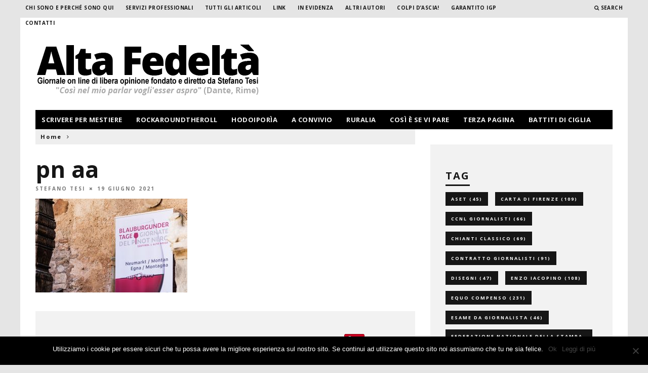

--- FILE ---
content_type: text/html; charset=UTF-8
request_url: https://www.alta-fedelta.info/garantito-igp-alto-adige-top-pinot-noir-17/pn-aa/
body_size: 24490
content:
<!DOCTYPE html>
<!--[if lt IE 7]><html dir="ltr" lang="it-IT" prefix="og: https://ogp.me/ns#" class="no-js lt-ie9 lt-ie8 lt-ie7"> <![endif]-->
<!--[if (IE 7)&!(IEMobile)]><html dir="ltr" lang="it-IT" prefix="og: https://ogp.me/ns#" class="no-js lt-ie9 lt-ie8"><![endif]-->
<!--[if (IE 8)&!(IEMobile)]><html dir="ltr" lang="it-IT" prefix="og: https://ogp.me/ns#" class="no-js lt-ie9"><![endif]-->
<!--[if gt IE 8]><!--> <html dir="ltr" lang="it-IT" prefix="og: https://ogp.me/ns#" class="no-js"><!--<![endif]-->

	<head>
	
		<meta charset="utf-8">
		<!-- Google Chrome Frame for IE -->
		<!--[if IE]><meta http-equiv="X-UA-Compatible" content="IE=edge" /><![endif]-->
		<!-- mobile meta -->
                    <meta name="viewport" content="width=device-width, initial-scale=1.0"/>
        
        
		<link rel="pingback" href="https://www.alta-fedelta.info/xmlrpc.php">

		
		<!-- head extras -->
		<title>pn aa | Alta fedeltà</title>

		<!-- All in One SEO Pro 4.9.3 - aioseo.com -->
	<meta name="robots" content="max-image-preview:large" />
	<meta name="author" content="Stefano Tesi"/>
	<link rel="canonical" href="https://www.alta-fedelta.info/garantito-igp-alto-adige-top-pinot-noir-17/pn-aa/" />
	<meta name="generator" content="All in One SEO Pro (AIOSEO) 4.9.3" />
		<meta property="og:locale" content="it_IT" />
		<meta property="og:site_name" content="Alta fedeltà | &quot;Così nel mio parlar vogli&#039;esser aspro&quot; (Dante, Rime) - La blog-zine di Stefano Tesi" />
		<meta property="og:type" content="article" />
		<meta property="og:title" content="pn aa | Alta fedeltà" />
		<meta property="og:url" content="https://www.alta-fedelta.info/garantito-igp-alto-adige-top-pinot-noir-17/pn-aa/" />
		<meta property="article:published_time" content="2021-06-19T17:05:06+00:00" />
		<meta property="article:modified_time" content="2021-06-19T17:05:06+00:00" />
		<meta name="twitter:card" content="summary" />
		<meta name="twitter:title" content="pn aa | Alta fedeltà" />
		<script type="application/ld+json" class="aioseo-schema">
			{"@context":"https:\/\/schema.org","@graph":[{"@type":"BreadcrumbList","@id":"https:\/\/www.alta-fedelta.info\/garantito-igp-alto-adige-top-pinot-noir-17\/pn-aa\/#breadcrumblist","itemListElement":[{"@type":"ListItem","@id":"https:\/\/www.alta-fedelta.info#listItem","position":1,"name":"Home","item":"https:\/\/www.alta-fedelta.info","nextItem":{"@type":"ListItem","@id":"https:\/\/www.alta-fedelta.info\/garantito-igp-alto-adige-top-pinot-noir-17\/pn-aa\/#listItem","name":"pn aa"}},{"@type":"ListItem","@id":"https:\/\/www.alta-fedelta.info\/garantito-igp-alto-adige-top-pinot-noir-17\/pn-aa\/#listItem","position":2,"name":"pn aa","previousItem":{"@type":"ListItem","@id":"https:\/\/www.alta-fedelta.info#listItem","name":"Home"}}]},{"@type":"ItemPage","@id":"https:\/\/www.alta-fedelta.info\/garantito-igp-alto-adige-top-pinot-noir-17\/pn-aa\/#itempage","url":"https:\/\/www.alta-fedelta.info\/garantito-igp-alto-adige-top-pinot-noir-17\/pn-aa\/","name":"pn aa | Alta fedelt\u00e0","inLanguage":"it-IT","isPartOf":{"@id":"https:\/\/www.alta-fedelta.info\/#website"},"breadcrumb":{"@id":"https:\/\/www.alta-fedelta.info\/garantito-igp-alto-adige-top-pinot-noir-17\/pn-aa\/#breadcrumblist"},"author":{"@id":"https:\/\/www.alta-fedelta.info\/author\/admin\/#author"},"creator":{"@id":"https:\/\/www.alta-fedelta.info\/author\/admin\/#author"},"datePublished":"2021-06-19T19:05:06+02:00","dateModified":"2021-06-19T19:05:06+02:00"},{"@type":"Organization","@id":"https:\/\/www.alta-fedelta.info\/#organization","name":"Alta fedelt\u00e0","description":"\"Cos\u00ec nel mio parlar vogli'esser aspro\" (Dante, Rime) - La blog-zine di Stefano Tesi","url":"https:\/\/www.alta-fedelta.info\/"},{"@type":"Person","@id":"https:\/\/www.alta-fedelta.info\/author\/admin\/#author","url":"https:\/\/www.alta-fedelta.info\/author\/admin\/","name":"Stefano Tesi","image":{"@type":"ImageObject","@id":"https:\/\/www.alta-fedelta.info\/garantito-igp-alto-adige-top-pinot-noir-17\/pn-aa\/#authorImage","url":"https:\/\/secure.gravatar.com\/avatar\/e00382d814b060787c6ea5b95f28180b?s=96&r=g","width":96,"height":96,"caption":"Stefano Tesi"}},{"@type":"WebPage","@id":"https:\/\/www.alta-fedelta.info\/garantito-igp-alto-adige-top-pinot-noir-17\/pn-aa\/#webpage","url":"https:\/\/www.alta-fedelta.info\/garantito-igp-alto-adige-top-pinot-noir-17\/pn-aa\/","name":"pn aa | Alta fedelt\u00e0","inLanguage":"it-IT","isPartOf":{"@id":"https:\/\/www.alta-fedelta.info\/#website"},"breadcrumb":{"@id":"https:\/\/www.alta-fedelta.info\/garantito-igp-alto-adige-top-pinot-noir-17\/pn-aa\/#breadcrumblist"},"author":{"@id":"https:\/\/www.alta-fedelta.info\/author\/admin\/#author"},"creator":{"@id":"https:\/\/www.alta-fedelta.info\/author\/admin\/#author"},"datePublished":"2021-06-19T19:05:06+02:00","dateModified":"2021-06-19T19:05:06+02:00"},{"@type":"WebSite","@id":"https:\/\/www.alta-fedelta.info\/#website","url":"https:\/\/www.alta-fedelta.info\/","name":"Alta fedelt\u00e0","description":"\"Cos\u00ec nel mio parlar vogli'esser aspro\" (Dante, Rime) - La blog-zine di Stefano Tesi","inLanguage":"it-IT","publisher":{"@id":"https:\/\/www.alta-fedelta.info\/#organization"}}]}
		</script>
		<!-- All in One SEO Pro -->

<link rel='dns-prefetch' href='//scripts.simpleanalyticscdn.com' />
<link rel='dns-prefetch' href='//secure.gravatar.com' />
<link rel='dns-prefetch' href='//stats.wp.com' />
<link rel='dns-prefetch' href='//fonts.googleapis.com' />
<link rel='dns-prefetch' href='//v0.wordpress.com' />
<link rel="alternate" type="application/rss+xml" title="Alta fedeltà &raquo; Feed" href="https://www.alta-fedelta.info/feed/" />
<link rel="alternate" type="application/rss+xml" title="Alta fedeltà &raquo; Feed dei commenti" href="https://www.alta-fedelta.info/comments/feed/" />
<link rel="alternate" type="application/rss+xml" title="Alta fedeltà &raquo; pn aa Feed dei commenti" href="https://www.alta-fedelta.info/garantito-igp-alto-adige-top-pinot-noir-17/pn-aa/feed/" />
<script type="text/javascript">
/* <![CDATA[ */
window._wpemojiSettings = {"baseUrl":"https:\/\/s.w.org\/images\/core\/emoji\/14.0.0\/72x72\/","ext":".png","svgUrl":"https:\/\/s.w.org\/images\/core\/emoji\/14.0.0\/svg\/","svgExt":".svg","source":{"concatemoji":"https:\/\/www.alta-fedelta.info\/wp-includes\/js\/wp-emoji-release.min.js?ver=66a9701f3b8bcbbf594cdd03bfa9c946"}};
/*! This file is auto-generated */
!function(i,n){var o,s,e;function c(e){try{var t={supportTests:e,timestamp:(new Date).valueOf()};sessionStorage.setItem(o,JSON.stringify(t))}catch(e){}}function p(e,t,n){e.clearRect(0,0,e.canvas.width,e.canvas.height),e.fillText(t,0,0);var t=new Uint32Array(e.getImageData(0,0,e.canvas.width,e.canvas.height).data),r=(e.clearRect(0,0,e.canvas.width,e.canvas.height),e.fillText(n,0,0),new Uint32Array(e.getImageData(0,0,e.canvas.width,e.canvas.height).data));return t.every(function(e,t){return e===r[t]})}function u(e,t,n){switch(t){case"flag":return n(e,"\ud83c\udff3\ufe0f\u200d\u26a7\ufe0f","\ud83c\udff3\ufe0f\u200b\u26a7\ufe0f")?!1:!n(e,"\ud83c\uddfa\ud83c\uddf3","\ud83c\uddfa\u200b\ud83c\uddf3")&&!n(e,"\ud83c\udff4\udb40\udc67\udb40\udc62\udb40\udc65\udb40\udc6e\udb40\udc67\udb40\udc7f","\ud83c\udff4\u200b\udb40\udc67\u200b\udb40\udc62\u200b\udb40\udc65\u200b\udb40\udc6e\u200b\udb40\udc67\u200b\udb40\udc7f");case"emoji":return!n(e,"\ud83e\udef1\ud83c\udffb\u200d\ud83e\udef2\ud83c\udfff","\ud83e\udef1\ud83c\udffb\u200b\ud83e\udef2\ud83c\udfff")}return!1}function f(e,t,n){var r="undefined"!=typeof WorkerGlobalScope&&self instanceof WorkerGlobalScope?new OffscreenCanvas(300,150):i.createElement("canvas"),a=r.getContext("2d",{willReadFrequently:!0}),o=(a.textBaseline="top",a.font="600 32px Arial",{});return e.forEach(function(e){o[e]=t(a,e,n)}),o}function t(e){var t=i.createElement("script");t.src=e,t.defer=!0,i.head.appendChild(t)}"undefined"!=typeof Promise&&(o="wpEmojiSettingsSupports",s=["flag","emoji"],n.supports={everything:!0,everythingExceptFlag:!0},e=new Promise(function(e){i.addEventListener("DOMContentLoaded",e,{once:!0})}),new Promise(function(t){var n=function(){try{var e=JSON.parse(sessionStorage.getItem(o));if("object"==typeof e&&"number"==typeof e.timestamp&&(new Date).valueOf()<e.timestamp+604800&&"object"==typeof e.supportTests)return e.supportTests}catch(e){}return null}();if(!n){if("undefined"!=typeof Worker&&"undefined"!=typeof OffscreenCanvas&&"undefined"!=typeof URL&&URL.createObjectURL&&"undefined"!=typeof Blob)try{var e="postMessage("+f.toString()+"("+[JSON.stringify(s),u.toString(),p.toString()].join(",")+"));",r=new Blob([e],{type:"text/javascript"}),a=new Worker(URL.createObjectURL(r),{name:"wpTestEmojiSupports"});return void(a.onmessage=function(e){c(n=e.data),a.terminate(),t(n)})}catch(e){}c(n=f(s,u,p))}t(n)}).then(function(e){for(var t in e)n.supports[t]=e[t],n.supports.everything=n.supports.everything&&n.supports[t],"flag"!==t&&(n.supports.everythingExceptFlag=n.supports.everythingExceptFlag&&n.supports[t]);n.supports.everythingExceptFlag=n.supports.everythingExceptFlag&&!n.supports.flag,n.DOMReady=!1,n.readyCallback=function(){n.DOMReady=!0}}).then(function(){return e}).then(function(){var e;n.supports.everything||(n.readyCallback(),(e=n.source||{}).concatemoji?t(e.concatemoji):e.wpemoji&&e.twemoji&&(t(e.twemoji),t(e.wpemoji)))}))}((window,document),window._wpemojiSettings);
/* ]]> */
</script>
<style id='wp-emoji-styles-inline-css' type='text/css'>

	img.wp-smiley, img.emoji {
		display: inline !important;
		border: none !important;
		box-shadow: none !important;
		height: 1em !important;
		width: 1em !important;
		margin: 0 0.07em !important;
		vertical-align: -0.1em !important;
		background: none !important;
		padding: 0 !important;
	}
</style>
<link rel='stylesheet' id='wp-block-library-css' href='https://www.alta-fedelta.info/wp-includes/css/dist/block-library/style.min.css?ver=66a9701f3b8bcbbf594cdd03bfa9c946' type='text/css' media='all' />
<style id='wp-block-library-inline-css' type='text/css'>
.has-text-align-justify{text-align:justify;}
</style>
<link rel='stylesheet' id='aioseo/css/src/vue/standalone/blocks/table-of-contents/global.scss-css' href='https://www.alta-fedelta.info/wp-content/plugins/all-in-one-seo-pack-pro/dist/Pro/assets/css/table-of-contents/global.e90f6d47.css?ver=4.9.3' type='text/css' media='all' />
<link rel='stylesheet' id='aioseo/css/src/vue/standalone/blocks/pro/recipe/global.scss-css' href='https://www.alta-fedelta.info/wp-content/plugins/all-in-one-seo-pack-pro/dist/Pro/assets/css/recipe/global.67a3275f.css?ver=4.9.3' type='text/css' media='all' />
<link rel='stylesheet' id='aioseo/css/src/vue/standalone/blocks/pro/product/global.scss-css' href='https://www.alta-fedelta.info/wp-content/plugins/all-in-one-seo-pack-pro/dist/Pro/assets/css/product/global.61066cfb.css?ver=4.9.3' type='text/css' media='all' />
<link rel='stylesheet' id='mediaelement-css' href='https://www.alta-fedelta.info/wp-includes/js/mediaelement/mediaelementplayer-legacy.min.css?ver=4.2.17' type='text/css' media='all' />
<link rel='stylesheet' id='wp-mediaelement-css' href='https://www.alta-fedelta.info/wp-includes/js/mediaelement/wp-mediaelement.min.css?ver=66a9701f3b8bcbbf594cdd03bfa9c946' type='text/css' media='all' />
<style id='jetpack-sharing-buttons-style-inline-css' type='text/css'>
.jetpack-sharing-buttons__services-list{display:flex;flex-direction:row;flex-wrap:wrap;gap:0;list-style-type:none;margin:5px;padding:0}.jetpack-sharing-buttons__services-list.has-small-icon-size{font-size:12px}.jetpack-sharing-buttons__services-list.has-normal-icon-size{font-size:16px}.jetpack-sharing-buttons__services-list.has-large-icon-size{font-size:24px}.jetpack-sharing-buttons__services-list.has-huge-icon-size{font-size:36px}@media print{.jetpack-sharing-buttons__services-list{display:none!important}}.editor-styles-wrapper .wp-block-jetpack-sharing-buttons{gap:0;padding-inline-start:0}ul.jetpack-sharing-buttons__services-list.has-background{padding:1.25em 2.375em}
</style>
<style id='classic-theme-styles-inline-css' type='text/css'>
/*! This file is auto-generated */
.wp-block-button__link{color:#fff;background-color:#32373c;border-radius:9999px;box-shadow:none;text-decoration:none;padding:calc(.667em + 2px) calc(1.333em + 2px);font-size:1.125em}.wp-block-file__button{background:#32373c;color:#fff;text-decoration:none}
</style>
<style id='global-styles-inline-css' type='text/css'>
body{--wp--preset--color--black: #000000;--wp--preset--color--cyan-bluish-gray: #abb8c3;--wp--preset--color--white: #ffffff;--wp--preset--color--pale-pink: #f78da7;--wp--preset--color--vivid-red: #cf2e2e;--wp--preset--color--luminous-vivid-orange: #ff6900;--wp--preset--color--luminous-vivid-amber: #fcb900;--wp--preset--color--light-green-cyan: #7bdcb5;--wp--preset--color--vivid-green-cyan: #00d084;--wp--preset--color--pale-cyan-blue: #8ed1fc;--wp--preset--color--vivid-cyan-blue: #0693e3;--wp--preset--color--vivid-purple: #9b51e0;--wp--preset--gradient--vivid-cyan-blue-to-vivid-purple: linear-gradient(135deg,rgba(6,147,227,1) 0%,rgb(155,81,224) 100%);--wp--preset--gradient--light-green-cyan-to-vivid-green-cyan: linear-gradient(135deg,rgb(122,220,180) 0%,rgb(0,208,130) 100%);--wp--preset--gradient--luminous-vivid-amber-to-luminous-vivid-orange: linear-gradient(135deg,rgba(252,185,0,1) 0%,rgba(255,105,0,1) 100%);--wp--preset--gradient--luminous-vivid-orange-to-vivid-red: linear-gradient(135deg,rgba(255,105,0,1) 0%,rgb(207,46,46) 100%);--wp--preset--gradient--very-light-gray-to-cyan-bluish-gray: linear-gradient(135deg,rgb(238,238,238) 0%,rgb(169,184,195) 100%);--wp--preset--gradient--cool-to-warm-spectrum: linear-gradient(135deg,rgb(74,234,220) 0%,rgb(151,120,209) 20%,rgb(207,42,186) 40%,rgb(238,44,130) 60%,rgb(251,105,98) 80%,rgb(254,248,76) 100%);--wp--preset--gradient--blush-light-purple: linear-gradient(135deg,rgb(255,206,236) 0%,rgb(152,150,240) 100%);--wp--preset--gradient--blush-bordeaux: linear-gradient(135deg,rgb(254,205,165) 0%,rgb(254,45,45) 50%,rgb(107,0,62) 100%);--wp--preset--gradient--luminous-dusk: linear-gradient(135deg,rgb(255,203,112) 0%,rgb(199,81,192) 50%,rgb(65,88,208) 100%);--wp--preset--gradient--pale-ocean: linear-gradient(135deg,rgb(255,245,203) 0%,rgb(182,227,212) 50%,rgb(51,167,181) 100%);--wp--preset--gradient--electric-grass: linear-gradient(135deg,rgb(202,248,128) 0%,rgb(113,206,126) 100%);--wp--preset--gradient--midnight: linear-gradient(135deg,rgb(2,3,129) 0%,rgb(40,116,252) 100%);--wp--preset--font-size--small: 13px;--wp--preset--font-size--medium: 20px;--wp--preset--font-size--large: 36px;--wp--preset--font-size--x-large: 42px;--wp--preset--spacing--20: 0.44rem;--wp--preset--spacing--30: 0.67rem;--wp--preset--spacing--40: 1rem;--wp--preset--spacing--50: 1.5rem;--wp--preset--spacing--60: 2.25rem;--wp--preset--spacing--70: 3.38rem;--wp--preset--spacing--80: 5.06rem;--wp--preset--shadow--natural: 6px 6px 9px rgba(0, 0, 0, 0.2);--wp--preset--shadow--deep: 12px 12px 50px rgba(0, 0, 0, 0.4);--wp--preset--shadow--sharp: 6px 6px 0px rgba(0, 0, 0, 0.2);--wp--preset--shadow--outlined: 6px 6px 0px -3px rgba(255, 255, 255, 1), 6px 6px rgba(0, 0, 0, 1);--wp--preset--shadow--crisp: 6px 6px 0px rgba(0, 0, 0, 1);}:where(.is-layout-flex){gap: 0.5em;}:where(.is-layout-grid){gap: 0.5em;}body .is-layout-flow > .alignleft{float: left;margin-inline-start: 0;margin-inline-end: 2em;}body .is-layout-flow > .alignright{float: right;margin-inline-start: 2em;margin-inline-end: 0;}body .is-layout-flow > .aligncenter{margin-left: auto !important;margin-right: auto !important;}body .is-layout-constrained > .alignleft{float: left;margin-inline-start: 0;margin-inline-end: 2em;}body .is-layout-constrained > .alignright{float: right;margin-inline-start: 2em;margin-inline-end: 0;}body .is-layout-constrained > .aligncenter{margin-left: auto !important;margin-right: auto !important;}body .is-layout-constrained > :where(:not(.alignleft):not(.alignright):not(.alignfull)){max-width: var(--wp--style--global--content-size);margin-left: auto !important;margin-right: auto !important;}body .is-layout-constrained > .alignwide{max-width: var(--wp--style--global--wide-size);}body .is-layout-flex{display: flex;}body .is-layout-flex{flex-wrap: wrap;align-items: center;}body .is-layout-flex > *{margin: 0;}body .is-layout-grid{display: grid;}body .is-layout-grid > *{margin: 0;}:where(.wp-block-columns.is-layout-flex){gap: 2em;}:where(.wp-block-columns.is-layout-grid){gap: 2em;}:where(.wp-block-post-template.is-layout-flex){gap: 1.25em;}:where(.wp-block-post-template.is-layout-grid){gap: 1.25em;}.has-black-color{color: var(--wp--preset--color--black) !important;}.has-cyan-bluish-gray-color{color: var(--wp--preset--color--cyan-bluish-gray) !important;}.has-white-color{color: var(--wp--preset--color--white) !important;}.has-pale-pink-color{color: var(--wp--preset--color--pale-pink) !important;}.has-vivid-red-color{color: var(--wp--preset--color--vivid-red) !important;}.has-luminous-vivid-orange-color{color: var(--wp--preset--color--luminous-vivid-orange) !important;}.has-luminous-vivid-amber-color{color: var(--wp--preset--color--luminous-vivid-amber) !important;}.has-light-green-cyan-color{color: var(--wp--preset--color--light-green-cyan) !important;}.has-vivid-green-cyan-color{color: var(--wp--preset--color--vivid-green-cyan) !important;}.has-pale-cyan-blue-color{color: var(--wp--preset--color--pale-cyan-blue) !important;}.has-vivid-cyan-blue-color{color: var(--wp--preset--color--vivid-cyan-blue) !important;}.has-vivid-purple-color{color: var(--wp--preset--color--vivid-purple) !important;}.has-black-background-color{background-color: var(--wp--preset--color--black) !important;}.has-cyan-bluish-gray-background-color{background-color: var(--wp--preset--color--cyan-bluish-gray) !important;}.has-white-background-color{background-color: var(--wp--preset--color--white) !important;}.has-pale-pink-background-color{background-color: var(--wp--preset--color--pale-pink) !important;}.has-vivid-red-background-color{background-color: var(--wp--preset--color--vivid-red) !important;}.has-luminous-vivid-orange-background-color{background-color: var(--wp--preset--color--luminous-vivid-orange) !important;}.has-luminous-vivid-amber-background-color{background-color: var(--wp--preset--color--luminous-vivid-amber) !important;}.has-light-green-cyan-background-color{background-color: var(--wp--preset--color--light-green-cyan) !important;}.has-vivid-green-cyan-background-color{background-color: var(--wp--preset--color--vivid-green-cyan) !important;}.has-pale-cyan-blue-background-color{background-color: var(--wp--preset--color--pale-cyan-blue) !important;}.has-vivid-cyan-blue-background-color{background-color: var(--wp--preset--color--vivid-cyan-blue) !important;}.has-vivid-purple-background-color{background-color: var(--wp--preset--color--vivid-purple) !important;}.has-black-border-color{border-color: var(--wp--preset--color--black) !important;}.has-cyan-bluish-gray-border-color{border-color: var(--wp--preset--color--cyan-bluish-gray) !important;}.has-white-border-color{border-color: var(--wp--preset--color--white) !important;}.has-pale-pink-border-color{border-color: var(--wp--preset--color--pale-pink) !important;}.has-vivid-red-border-color{border-color: var(--wp--preset--color--vivid-red) !important;}.has-luminous-vivid-orange-border-color{border-color: var(--wp--preset--color--luminous-vivid-orange) !important;}.has-luminous-vivid-amber-border-color{border-color: var(--wp--preset--color--luminous-vivid-amber) !important;}.has-light-green-cyan-border-color{border-color: var(--wp--preset--color--light-green-cyan) !important;}.has-vivid-green-cyan-border-color{border-color: var(--wp--preset--color--vivid-green-cyan) !important;}.has-pale-cyan-blue-border-color{border-color: var(--wp--preset--color--pale-cyan-blue) !important;}.has-vivid-cyan-blue-border-color{border-color: var(--wp--preset--color--vivid-cyan-blue) !important;}.has-vivid-purple-border-color{border-color: var(--wp--preset--color--vivid-purple) !important;}.has-vivid-cyan-blue-to-vivid-purple-gradient-background{background: var(--wp--preset--gradient--vivid-cyan-blue-to-vivid-purple) !important;}.has-light-green-cyan-to-vivid-green-cyan-gradient-background{background: var(--wp--preset--gradient--light-green-cyan-to-vivid-green-cyan) !important;}.has-luminous-vivid-amber-to-luminous-vivid-orange-gradient-background{background: var(--wp--preset--gradient--luminous-vivid-amber-to-luminous-vivid-orange) !important;}.has-luminous-vivid-orange-to-vivid-red-gradient-background{background: var(--wp--preset--gradient--luminous-vivid-orange-to-vivid-red) !important;}.has-very-light-gray-to-cyan-bluish-gray-gradient-background{background: var(--wp--preset--gradient--very-light-gray-to-cyan-bluish-gray) !important;}.has-cool-to-warm-spectrum-gradient-background{background: var(--wp--preset--gradient--cool-to-warm-spectrum) !important;}.has-blush-light-purple-gradient-background{background: var(--wp--preset--gradient--blush-light-purple) !important;}.has-blush-bordeaux-gradient-background{background: var(--wp--preset--gradient--blush-bordeaux) !important;}.has-luminous-dusk-gradient-background{background: var(--wp--preset--gradient--luminous-dusk) !important;}.has-pale-ocean-gradient-background{background: var(--wp--preset--gradient--pale-ocean) !important;}.has-electric-grass-gradient-background{background: var(--wp--preset--gradient--electric-grass) !important;}.has-midnight-gradient-background{background: var(--wp--preset--gradient--midnight) !important;}.has-small-font-size{font-size: var(--wp--preset--font-size--small) !important;}.has-medium-font-size{font-size: var(--wp--preset--font-size--medium) !important;}.has-large-font-size{font-size: var(--wp--preset--font-size--large) !important;}.has-x-large-font-size{font-size: var(--wp--preset--font-size--x-large) !important;}
.wp-block-navigation a:where(:not(.wp-element-button)){color: inherit;}
:where(.wp-block-post-template.is-layout-flex){gap: 1.25em;}:where(.wp-block-post-template.is-layout-grid){gap: 1.25em;}
:where(.wp-block-columns.is-layout-flex){gap: 2em;}:where(.wp-block-columns.is-layout-grid){gap: 2em;}
.wp-block-pullquote{font-size: 1.5em;line-height: 1.6;}
</style>
<link rel='stylesheet' id='cookie-notice-front-css' href='https://www.alta-fedelta.info/wp-content/plugins/cookie-notice/css/front.min.css?ver=2.4.16' type='text/css' media='all' />
<link rel='stylesheet' id='email-subscribers-css' href='https://www.alta-fedelta.info/wp-content/plugins/email-subscribers/lite/public/css/email-subscribers-public.css?ver=5.7.19' type='text/css' media='all' />
<link rel='stylesheet' id='rtwprefix-style-css' href='https://www.alta-fedelta.info/wp-content/plugins/responsive-twitter-widget/css/feeds_style.css?ver=66a9701f3b8bcbbf594cdd03bfa9c946' type='text/css' media='all' />
<link rel='stylesheet' id='wonderplugin-carousel-engine-css-css' href='https://www.alta-fedelta.info/wp-content/plugins/wonderplugin-carousel/engine/wonderplugincarouselengine.css?ver=17.9C' type='text/css' media='all' />
<link rel='stylesheet' id='upw_theme_standard-css' href='https://www.alta-fedelta.info/wp-content/plugins/ultimate-posts-widget/css/upw-theme-standard.min.css?ver=66a9701f3b8bcbbf594cdd03bfa9c946' type='text/css' media='all' />
<link rel='stylesheet' id='cb-main-stylesheet-css' href='https://www.alta-fedelta.info/wp-content/themes/15zine/library/css/style.css?ver=2.2.3' type='text/css' media='all' />
<link rel='stylesheet' id='cb-font-stylesheet-css' href='//fonts.googleapis.com/css?family=Open+Sans%3A400%2C700%7COpen+Sans%3A400%2C700%2C400italic&#038;ver=2.2.3' type='text/css' media='all' />
<!--[if lt IE 10]>
<link rel='stylesheet' id='cb-ie-only-css' href='https://www.alta-fedelta.info/wp-content/themes/15zine/library/css/ie.css?ver=2.2.3' type='text/css' media='all' />
<![endif]-->
<link rel='stylesheet' id='fontawesome-css' href='https://www.alta-fedelta.info/wp-content/themes/15zine/library/css/font-awesome-4.4.0/css/font-awesome.min.css?ver=4.4.0' type='text/css' media='all' />
<link rel='stylesheet' id='jetpack_css-css' href='https://www.alta-fedelta.info/wp-content/plugins/jetpack/css/jetpack.css?ver=13.3.2' type='text/css' media='all' />
<script type="text/javascript" src="https://www.alta-fedelta.info/wp-content/plugins/scroll-post-excerpt/scroll-post-excerpt.js?ver=66a9701f3b8bcbbf594cdd03bfa9c946" id="scroll-post-excerpt-js"></script>
<script type="text/javascript" src="https://www.alta-fedelta.info/wp-includes/js/jquery/jquery.min.js?ver=3.7.1" id="jquery-core-js"></script>
<script type="text/javascript" src="https://www.alta-fedelta.info/wp-includes/js/jquery/jquery-migrate.min.js?ver=3.4.1" id="jquery-migrate-js"></script>
<script type="text/javascript" id="cookie-notice-front-js-before">
/* <![CDATA[ */
var cnArgs = {"ajaxUrl":"https:\/\/www.alta-fedelta.info\/wp-admin\/admin-ajax.php","nonce":"e80969a0dc","hideEffect":"fade","position":"bottom","onScroll":false,"onScrollOffset":100,"onClick":false,"cookieName":"cookie_notice_accepted","cookieTime":2592000,"cookieTimeRejected":2592000,"globalCookie":false,"redirection":false,"cache":false,"revokeCookies":false,"revokeCookiesOpt":"automatic"};
/* ]]> */
</script>
<script type="text/javascript" src="https://www.alta-fedelta.info/wp-content/plugins/cookie-notice/js/front.min.js?ver=2.4.16" id="cookie-notice-front-js"></script>
<script type="text/javascript" src="https://www.alta-fedelta.info/wp-content/plugins/wonderplugin-carousel/engine/wonderplugincarouselskins.js?ver=17.9C" id="wonderplugin-carousel-skins-script-js"></script>
<script type="text/javascript" src="https://www.alta-fedelta.info/wp-content/plugins/wonderplugin-carousel/engine/wonderplugincarousel.js?ver=17.9C" id="wonderplugin-carousel-script-js"></script>
<script type="text/javascript" src="https://www.alta-fedelta.info/wp-content/themes/15zine/library/js/modernizr.custom.min.js?ver=2.6.2" id="cb-modernizr-js"></script>
<script></script><link rel="https://api.w.org/" href="https://www.alta-fedelta.info/wp-json/" /><link rel="alternate" type="application/json" href="https://www.alta-fedelta.info/wp-json/wp/v2/media/16618" /><link rel="EditURI" type="application/rsd+xml" title="RSD" href="https://www.alta-fedelta.info/xmlrpc.php?rsd" />

<link rel='shortlink' href='https://wp.me/a7fAE1-4k2' />
<link rel="alternate" type="application/json+oembed" href="https://www.alta-fedelta.info/wp-json/oembed/1.0/embed?url=https%3A%2F%2Fwww.alta-fedelta.info%2Fgarantito-igp-alto-adige-top-pinot-noir-17%2Fpn-aa%2F" />
<link rel="alternate" type="text/xml+oembed" href="https://www.alta-fedelta.info/wp-json/oembed/1.0/embed?url=https%3A%2F%2Fwww.alta-fedelta.info%2Fgarantito-igp-alto-adige-top-pinot-noir-17%2Fpn-aa%2F&#038;format=xml" />

<!-- Global site tag (gtag.js) - Google Analytics -->
<script async src="https://www.googletagmanager.com/gtag/js?id=G-32VB81MFLP"></script>
<script>
  window.dataLayer = window.dataLayer || [];
  function gtag(){dataLayer.push(arguments);}
  gtag('js', new Date());

  gtag('config', 'G-32VB81MFLP');
</script>
<script type="text/javascript">
(function(url){
	if(/(?:Chrome\/26\.0\.1410\.63 Safari\/537\.31|WordfenceTestMonBot)/.test(navigator.userAgent)){ return; }
	var addEvent = function(evt, handler) {
		if (window.addEventListener) {
			document.addEventListener(evt, handler, false);
		} else if (window.attachEvent) {
			document.attachEvent('on' + evt, handler);
		}
	};
	var removeEvent = function(evt, handler) {
		if (window.removeEventListener) {
			document.removeEventListener(evt, handler, false);
		} else if (window.detachEvent) {
			document.detachEvent('on' + evt, handler);
		}
	};
	var evts = 'contextmenu dblclick drag dragend dragenter dragleave dragover dragstart drop keydown keypress keyup mousedown mousemove mouseout mouseover mouseup mousewheel scroll'.split(' ');
	var logHuman = function() {
		if (window.wfLogHumanRan) { return; }
		window.wfLogHumanRan = true;
		var wfscr = document.createElement('script');
		wfscr.type = 'text/javascript';
		wfscr.async = true;
		wfscr.src = url + '&r=' + Math.random();
		(document.getElementsByTagName('head')[0]||document.getElementsByTagName('body')[0]).appendChild(wfscr);
		for (var i = 0; i < evts.length; i++) {
			removeEvent(evts[i], logHuman);
		}
	};
	for (var i = 0; i < evts.length; i++) {
		addEvent(evts[i], logHuman);
	}
})('//www.alta-fedelta.info/?wordfence_lh=1&hid=88E829645949BB3ABC655F81247AB3AE');
</script>	<style>img#wpstats{display:none}</style>
		<style type="text/css">.ccfic {
    position: absolute;
    /* z-index: 50000; */
    bottom: 10px;
    /* top: 733px; */
    /* margin-top: 9px; */
    font-size: 12px;
    color: #395579;
    left: 5px;
}

.cb-footer-dark #cb-footer a {
    color: #a6a6a6;
}

#menu-footer-3 li {
    padding-bottom: 15px;
}

.widget_nav_menu ul {
    list-style-type: none;
    list-style-position: inside;
}

#cb-popular-posts-3 {
        padding-top: 40px;
}

#text-7 h4 {
    margin-bottom: -5px !important;
    font-size: 40px;
    color: #9c2929;
}


@media screen {
.es_textbox_class {
    width: 300px;
    height: 30px;
}
.es_textbox_button {
    width: 100px;
    padding: 10px 6px 10px 6px;
}    
}


.menu-footer-3-container {
    min-height: 210px;
}


@media only screen and (min-width: 1200px){
.cb-social-media-icons a {
    margin: 0 12px 20px;
}}

.cb-social-media-icons {
    padding: 5px 0 0 0;
    height: 105px;
}

.cb-sidebar .cb-social-media-icons a {
    margin: 0 22px 10px 0;
}

.page .cb-fis-block-standard .cb-mask {
    margin: 0 0 30px 0;
    line-height: 0;
    max-height: 205px;
}


@media only screen and (min-width: 1200px){
.cb-module-block .cb-article-row {
    width: 360px;
    margin-left: 30px;
    margin-bottom: 0px;
}}

.intro p {
       font-size: 13px;
    letter-spacing: 0.5px;
    line-height: 20px;
        color: #828280;
    margin: 5px 0 0;
    text-transform: uppercase;
    font-weight: 700;
    margin-top: -20px;
}

/*#post-3772 #cb-featured-image {
    display: none;
}
*/

.post-date {
    display: block;
}

.widget_ultimate_posts {
    font-size: 14px;
}

.widget_recent_entries {
    font-size: 14px;
}

.widget_recent_entries ul, #menu-pagine-1 {
    list-style-type: none;
    list-style-position: inside;
}

@media only screen and (min-width: 768px){
#cb-nav-bar .cb-big-menu .cb-sub-menu {
    width: 25%;
    margin: 0 0 -500px 0;
    padding-bottom: 500px;
    float: left;
    text-align: left;
    padding-top: 0px;
    font-size: 11px;
   
}}

@media only screen and (min-width: 1200px){
#cb-nav-bar .cb-big-menu .cb-sub-menu {
    width: 240px;
}}

@media only screen and (min-width: 1200px){
#cb-nav-bar .cb-big-menu .cb-mega-posts li {
    margin-right: 0px;
}}

@media only screen and (min-width: 1200px){
#cb-nav-bar .cb-mega-menu {
    width: 1140px;
    left: 0px;
}}

#cb-footer .cb-footer-lower {
    padding: 19px 0 0px;
    font-size: 10px;
    letter-spacing: 2px;
    background: #e6e6e6;
}

.cb-module-header {
    width: 100%;
    overflow: hidden;
    position: relative;
    margin-bottom: 0px;
    margin-top: 10px;
    font-weight: 700;
    margin-top: 40px !important;
    padding-bottom: 20px;
}


.cb-module-header p {
    font-size: 13px;
    letter-spacing: 0.5px;
        line-height: 20px;
}

@media only screen and (min-width: 1020px){
.cb-s .cb-article-meta h2 {
    letter-spacing: 2px;
    font-size: 16px;
}}

@media only screen and (min-width: 1020px){
.cb-meta-style-4 .cb-article-meta h2 {
    margin: 0 0 0px;
}}

@media only screen and (min-width: 1020px){
.cb-meta-style-4.cb-l .cb-article-meta h2 {
    font-size: 30px;
}}

#cb-top-menu {
    display: block;
    text-transform: uppercase;
    line-height: 30px;
    height: 35px;
    font-weight: 700;
    font-size: 10px;
    letter-spacing: 0.4px;
    position: relative;
    z-index: 105;
}

.cb-tm-light #cb-top-menu {
    background-color: transparent;
}

@media only screen and (min-width: 1020px){
.cb-main {
    margin-top: 0px;
}}

.cb-breadcrumbs {
    width: 100%;
    font-size: 11px;
    letter-spacing: 2px;
    font-weight: 700;
    margin: 0 0 20px 0;
    background: #eee;
    height: 30px;
    padding-top: 5px;
    padding-left: 10px;
}

.cb-menu-dark #cb-nav-bar .cb-nav-bar-wrap {
    background: #FFF;
}

@media only screen and (min-width: 1200px){
#cb-nav-bar .cb-main-nav {
    width: 1140px;
    background: black;
}}

@media only screen and (min-width: 1200px){
#cb-section-a .cb-grid-x {
    height: 300px;
}}

@media only screen and (min-width: 1020px){
#cb-nav-bar {
    font-size: 13px;
    letter-spacing: 0.5px;
}}


@media only screen and (min-width: 1200px){
#cb-logo-box {
   padding: 20px 30px 5px 30px;
}}
    .vc_btn3 {
    padding-top: 4px !important;
    padding-bottom: 4px !important;
    }
    


#cb-nav-bar {
 max-height: 35px !important;
}



#header-left {
    float: left;
    position: absolute;
    top: 0px;
    left: 20px;
}

#header-right {
    float: right;
    position: absolute;
    top: 0px;
    right: 20px;
}

.wpb_row, .wpb_content_element, ul.wpb_thumbnails-fluid > li, .wpb_button {
    margin-bottom: 15px !important;
}

.cb-top-menu-wrap {
    padding: 0;
    margin: 0;
}



.cb-module-block .cb-post-title {
    font-size: 20px;
        letter-spacing: 1px;
        margin: 0;
}

.cb-byline {
    font-size: 10px;
    letter-spacing: 2px;
    font-weight: 700;
    width: 100%;
    display: block;
    margin: 0 0 11px;
    text-transform: uppercase;
    color: #777;
}  

.cb-post-meta {
    font-size: 8px;
    letter-spacing: 1px;
    font-weight: 700;
    margin: 2px 0 0 0;
    text-transform: uppercase;
    float: left;
}

.cb-separated, .cb-module-block .cb-separated {
    padding-bottom: 15px;
    margin-bottom: 15px;
}

h2.cb-module-title {
    color: #9C2929;
}

h3.cb-footer-widget-title {
   
    padding-bottom: 0px;
   
}

@media only screen and (min-width: 768px){
#cb-footer #cb-widgets {
    padding: 20px 0;
}
}

@media only screen and (min-width: 768px){
#cb-footer .cb-footer-x .cb-footer-widget {
    margin: 0 20px;
    padding-bottom: 35px;
}
}

.cb-module-block {
    margin-bottom: 0px;
}

.cb-widget-title {
    margin: 0 0 10px 0;
    padding-bottom: 5px;
}

.cb-sidebar-widget {
    margin-bottom: 10px;
}

#cb-social-media-widget-3 {
    padding-top: 30px;
}

.spe_link {
    font-size: 14px;
    line-height: 20px;
    letter-spacing: -0.5px;
    font-weight: bold;
}

.spe_excerpt {
    font-size: 12px;
}
 
 #scroll-post-excerpt {
         max-height: 472px;
 }
 
 
#cb-top-menu .cb-right-side {
    width: 15%;
    text-align: right;
    float: right;
}

#cb-top-menu .cb-left-side {
    width: 85%;
    float: left;
}

.cb-post-meta {
    display: none;
}


#cb-footer .cb-footer-lower {
    padding: 40px 0 0px;
    font-size: 10px;
    letter-spacing: 2px;
}

#cb-footer .cb-footer-lower .cb-copyright {
        margin-bottom: 0px;
}

.cb-footer-widget {
    margin: 0 20px;
    padding-bottom: 0px !important;
}

.cb-footer-widget .textwidget {
    color: #eee;
}




h3.cb-footer-widget-title {
    padding-bottom: 20px;
}

@media only screen and (min-width: 1200px){
#cb-nav-bar .cb-mega-menu {
    width: 1140px;
    left: 0px;
}}

@media only screen and (min-width: 1200px){
#cb-nav-bar .cb-big-menu .cb-mega-posts {
    padding: 30px;
    display: none;
}}

@media only screen and (min-width: 1200px){
#cb-nav-bar .cb-big-menu .cb-sub-menu {
    width: 1140px;
}}

body {
        line-height: 1.75;
}

/**.spe_link {
    display: none;
} 



.category-11786 .cb-post-title {
    display: none;
} **/

.category-11786 .cb-mask {
    display: none;
}

.category-11786 .cb-module-e .cb-meta {
    padding-left: 0;
    width: 100%;
    float: left;
}

.cb-social-media-widget-2 {
    padding-top: 30px;
    height: 115px;
    }

.cb-footer-dark .cb-footer-widget-title {
    text-align: left;
}

#sticky-posts-2 li {
    padding-top: 5px;
}

#text-7 {
    margin-bottom: 25px !important;
    margin-top: -9px;
}

#scroll-post-excerpt h3 {
    display: none;
    padding-top: 5px;
}
.category-colpi-d-ascia #cb-featured-image .cb-mask {
    display: none;
}

.cb-sidebar-widget:last-child {
    margin-bottom: 0;
    padding-top: 20px;
}

.cb-comment-count { display: none; }

#text-7 .cb-widget-title { color:#9C2929;}
#cb-nav-bar .cb-mega-menu-columns .cb-sub-menu > li > a { color: #f2c231; }.cb-review-box .cb-bar .cb-overlay span { background: #f9db32; }.cb-review-box i { color: #f9db32; }.cb-meta-style-1 .cb-article-meta { background: rgba(0, 0, 0, 0.25); }.cb-module-block .cb-meta-style-2 img, .cb-module-block .cb-meta-style-4 img, .cb-grid-x .cb-grid-img img  { opacity: 0.75; }@media only screen and (min-width: 768px) { 
                .cb-module-block .cb-meta-style-1:hover .cb-article-meta { background: rgba(0, 0, 0, 0.75); } 
                .cb-module-block .cb-meta-style-2:hover img, .cb-module-block .cb-meta-style-4:hover img, .cb-grid-x .cb-grid-feature:hover img, .cb-slider li:hover img { opacity: 0.25; } 
            }@media only screen and (min-width: 1020px){ body { font-size: 15px; }}</style><!-- end custom css --><style type="text/css">body, #respond, .cb-font-body { font-family: 'Open Sans', sans-serif; } h1, h2, h3, h4, h5, h6, .cb-font-header, #bbp-user-navigation, .cb-byline{ font-family:'Open Sans', sans-serif; }</style><!-- Body BG --><style>@media only screen and (min-width: 1200px) { body { background-color: #e5e5e5;} }</style><meta name="generator" content="Powered by WPBakery Page Builder - drag and drop page builder for WordPress."/>
<style>.cb-mm-on #cb-nav-bar .cb-main-nav .menu-item-3403:hover, .cb-mm-on #cb-nav-bar .cb-main-nav .menu-item-3403:focus { background:# !important ; }
.cb-mm-on #cb-nav-bar .cb-main-nav .menu-item-3403 .cb-big-menu { border-top-color: #; }
.cb-mm-on #cb-nav-bar .cb-main-nav .menu-item-3408:hover, .cb-mm-on #cb-nav-bar .cb-main-nav .menu-item-3408:focus { background:#ebebeb !important ; }
.cb-mm-on #cb-nav-bar .cb-main-nav .menu-item-3408 .cb-big-menu { border-top-color: #ebebeb; }
.cb-mm-on #cb-nav-bar .cb-main-nav .menu-item-3406:hover, .cb-mm-on #cb-nav-bar .cb-main-nav .menu-item-3406:focus { background:#f3f2f2 !important ; }
.cb-mm-on #cb-nav-bar .cb-main-nav .menu-item-3406 .cb-big-menu { border-top-color: #f3f2f2; }
.cb-mm-on #cb-nav-bar .cb-main-nav .menu-item-3407:hover, .cb-mm-on #cb-nav-bar .cb-main-nav .menu-item-3407:focus { background:#e5e5e5 !important ; }
.cb-mm-on #cb-nav-bar .cb-main-nav .menu-item-3407 .cb-big-menu { border-top-color: #e5e5e5; }
.cb-mm-on #cb-nav-bar .cb-main-nav .menu-item-3770:hover, .cb-mm-on #cb-nav-bar .cb-main-nav .menu-item-3770:focus { background:# !important ; }
.cb-mm-on #cb-nav-bar .cb-main-nav .menu-item-3770 .cb-big-menu { border-top-color: #; }</style><link rel="icon" href="https://www.alta-fedelta.info/wp-content/uploads/2015/10/cropped-favicon-32x32.png" sizes="32x32" />
<link rel="icon" href="https://www.alta-fedelta.info/wp-content/uploads/2015/10/cropped-favicon-192x192.png" sizes="192x192" />
<link rel="apple-touch-icon" href="https://www.alta-fedelta.info/wp-content/uploads/2015/10/cropped-favicon-180x180.png" />
<meta name="msapplication-TileImage" content="https://www.alta-fedelta.info/wp-content/uploads/2015/10/cropped-favicon-270x270.png" />
<noscript><style> .wpb_animate_when_almost_visible { opacity: 1; }</style></noscript>		<!-- end head extras -->

	</head>

	<body class="attachment attachment-template-default single single-attachment postid-16618 attachmentid-16618 attachment-jpeg  cb-sidebar-right cb-sticky-sb-on cb-tm-light cb-body-light cb-menu-dark cb-mm-dark cb-footer-dark cb-m-logo-off cb-sw-tm-box cb-sw-header-box cb-sw-menu-box cb-sw-footer-box cb-menu-al-left cb-fis-b-standard cb-fis-tl-st-below cookies-not-set wpb-js-composer js-comp-ver-7.6 vc_responsive">
	
		
		<div id="cb-outer-container">

			
				<div id="cb-top-menu" class="clearfix cb-font-header  wrap">
					<div class="wrap clearfix cb-site-padding cb-top-menu-wrap">
						
						                        <ul class="cb-top-nav cb-left-side"><li id="menu-item-3709" class="menu-item menu-item-type-post_type menu-item-object-page menu-item-3709"><a href="https://www.alta-fedelta.info/info/">Chi sono e perché sono qui</a></li>
<li id="menu-item-4228" class="menu-item menu-item-type-post_type menu-item-object-page menu-item-4228"><a href="https://www.alta-fedelta.info/servizi-professionali/">Servizi professionali</a></li>
<li id="menu-item-3735" class="menu-item menu-item-type-post_type menu-item-object-page menu-item-3735"><a href="https://www.alta-fedelta.info/archivio/">Tutti gli Articoli</a></li>
<li id="menu-item-3774" class="menu-item menu-item-type-post_type menu-item-object-page menu-item-3774"><a href="https://www.alta-fedelta.info/i-miei-link/">Link</a></li>
<li id="menu-item-3820" class="menu-item menu-item-type-post_type menu-item-object-page menu-item-3820"><a href="https://www.alta-fedelta.info/consigli-per-la-lettura/">In evidenza</a></li>
<li id="menu-item-3817" class="menu-item menu-item-type-post_type menu-item-object-page menu-item-3817"><a href="https://www.alta-fedelta.info/altri-autori/">Altri Autori</a></li>
<li id="menu-item-3788" class="menu-item menu-item-type-taxonomy menu-item-object-category menu-item-3788"><a href="https://www.alta-fedelta.info/category/colpi-d-ascia/">Colpi d&#8217;ascia!</a></li>
<li id="menu-item-5363" class="menu-item menu-item-type-taxonomy menu-item-object-category menu-item-5363"><a href="https://www.alta-fedelta.info/category/igp/">garantito IGP</a></li>
<li id="menu-item-4283" class="menu-item menu-item-type-post_type menu-item-object-page menu-item-4283"><a href="https://www.alta-fedelta.info/contatti/">Contatti</a></li>
</ul>                        <ul class="cb-top-nav cb-right-side"><li class="cb-icon-search"><a href="#"  title="Search" id="cb-s-trigger"><i class="fa fa-search"></i> <span class="cb-search-title">Search</span></a></li></ul>					</div>
				</div>
				<div id="cb-mob-menu">
					<a href="#" id="cb-mob-close" class="cb-link"><i class="fa cb-times"></i></a>
					<div class="cb-mob-menu-wrap">
											</div>
				</div>
			
			 
			<div id="cb-container" class="clearfix" >				
									<header id="cb-header" class="cb-header  wrap" role="banner">

					    <div id="cb-logo-box" class="cb-logo-left wrap">
	                    	                <div id="logo">
                    <a href="https://www.alta-fedelta.info">
                        <img src="https://www.alta-fedelta.info/wp-content/uploads/2024/02/logo-web-440-80-2.png" alt=" logo" >
                    </a>
                </div>
            	                        	                    </div>

					</header>
								
				<div id="cb-menu-search" class="cb-s-modal cb-modal"><div class="cb-close-m cb-ta-right"><i class="fa cb-times"></i></div><div class="cb-s-modal-inner cb-pre-load cb-light-loader cb-modal-inner cb-font-header cb-mega-three cb-mega-posts clearfix"><form role="search" method="get" class="cb-search" action="https://www.alta-fedelta.info/">

    <input type="text" class="cb-search-field cb-font-header" placeholder="Search.." value="" name="s" title="" autocomplete="off">
    <button class="cb-search-submit" type="submit" value=""><i class="fa fa-search"></i></button>
    
</form><div id="cb-s-results"></div></div></div>
									 <nav id="cb-nav-bar" class="clearfix  wrap" role="navigation">
					 	<div class="cb-nav-bar-wrap cb-site-padding clearfix cb-font-header  wrap">
		                    <ul class="cb-main-nav wrap clearfix"><li id="menu-item-3403" class="menu-item menu-item-type-taxonomy menu-item-object-category menu-item-has-children cb-has-children menu-item-3403"><a href="https://www.alta-fedelta.info/category/scrivere-per-mestiere/">scrivere per mestiere</a><div class="cb-menu-drop cb-bg cb-mega-menu cb-big-menu clearfix"><div class="cb-sub-mega-three cb-pre-load cb-mega-posts  clearfix"><div class="cb-upper-title"><h2>scrivere per mestiere</h2></div><ul class="cb-sub-posts"> <li class="cb-looper cb-article-1 cb-mm-posts-count-3 cb-style-1 clearfix post-28248 post type-post status-publish format-standard has-post-thumbnail hentry category-scrivere-per-mestiere"><div class="cb-mask cb-img-fw" style="background-color: #222;"><a href="https://www.alta-fedelta.info/comincia-lantiquaresima-dellequo-compenso/"><img width="260" height="170" src="https://www.alta-fedelta.info/wp-content/uploads/2026/01/7_oasis_tkachenko-260x170.jpg" class="attachment-cb-260-170 size-cb-260-170 wp-post-image" alt="" decoding="async" srcset="https://www.alta-fedelta.info/wp-content/uploads/2026/01/7_oasis_tkachenko-260x170.jpg 260w, https://www.alta-fedelta.info/wp-content/uploads/2026/01/7_oasis_tkachenko-100x65.jpg 100w" sizes="(max-width: 260px) 100vw, 260px" data-attachment-id="28256" data-permalink="https://www.alta-fedelta.info/comincia-lantiquaresima-dellequo-compenso/7_oasis_tkachenko/" data-orig-file="https://www.alta-fedelta.info/wp-content/uploads/2026/01/7_oasis_tkachenko.jpg" data-orig-size="660,495" data-comments-opened="1" data-image-meta="{&quot;aperture&quot;:&quot;0&quot;,&quot;credit&quot;:&quot;&quot;,&quot;camera&quot;:&quot;&quot;,&quot;caption&quot;:&quot;&quot;,&quot;created_timestamp&quot;:&quot;0&quot;,&quot;copyright&quot;:&quot;&quot;,&quot;focal_length&quot;:&quot;0&quot;,&quot;iso&quot;:&quot;0&quot;,&quot;shutter_speed&quot;:&quot;0&quot;,&quot;title&quot;:&quot;&quot;,&quot;orientation&quot;:&quot;0&quot;}" data-image-title="7_oasis_tkachenko" data-image-description="" data-image-caption="" data-medium-file="https://www.alta-fedelta.info/wp-content/uploads/2026/01/7_oasis_tkachenko-300x225.jpg" data-large-file="https://www.alta-fedelta.info/wp-content/uploads/2026/01/7_oasis_tkachenko.jpg" /></a></div><div class="cb-meta"><h2 class="cb-post-title"><a href="https://www.alta-fedelta.info/comincia-lantiquaresima-dellequo-compenso/">Comincia l&#8217;antiquaresima dell&#8217;equo compenso</a></h2><div class="cb-byline cb-byline-short cb-byline-date"><span class="cb-date"><time class="updated" datetime="2026-01-11">11 Gennaio 2026</time></span></div></div></li> <li class="cb-looper cb-article-2 cb-mm-posts-count-3 cb-style-1 clearfix post-28170 post type-post status-publish format-standard has-post-thumbnail hentry category-scrivere-per-mestiere"><div class="cb-mask cb-img-fw" style="background-color: #222;"><a href="https://www.alta-fedelta.info/equo-compenso-linkedin-gedi-doppio-paradosso/"><img width="260" height="170" src="https://www.alta-fedelta.info/wp-content/uploads/2025/12/yes-but-vignette-sarcastiche-contraddizioni-moderne-10-e1767004858371-260x170.jpg" class="attachment-cb-260-170 size-cb-260-170 wp-post-image" alt="" decoding="async" srcset="https://www.alta-fedelta.info/wp-content/uploads/2025/12/yes-but-vignette-sarcastiche-contraddizioni-moderne-10-e1767004858371-260x170.jpg 260w, https://www.alta-fedelta.info/wp-content/uploads/2025/12/yes-but-vignette-sarcastiche-contraddizioni-moderne-10-e1767004858371-100x65.jpg 100w" sizes="(max-width: 260px) 100vw, 260px" data-attachment-id="28173" data-permalink="https://www.alta-fedelta.info/equo-compenso-linkedin-gedi-doppio-paradosso/yes-but-vignette-sarcastiche-contraddizioni-moderne-10/" data-orig-file="https://www.alta-fedelta.info/wp-content/uploads/2025/12/yes-but-vignette-sarcastiche-contraddizioni-moderne-10-e1767004858371.jpg" data-orig-size="700,502" data-comments-opened="1" data-image-meta="{&quot;aperture&quot;:&quot;0&quot;,&quot;credit&quot;:&quot;&quot;,&quot;camera&quot;:&quot;&quot;,&quot;caption&quot;:&quot;&quot;,&quot;created_timestamp&quot;:&quot;0&quot;,&quot;copyright&quot;:&quot;&quot;,&quot;focal_length&quot;:&quot;0&quot;,&quot;iso&quot;:&quot;0&quot;,&quot;shutter_speed&quot;:&quot;0&quot;,&quot;title&quot;:&quot;&quot;,&quot;orientation&quot;:&quot;0&quot;}" data-image-title="yes-but-vignette-sarcastiche-contraddizioni-moderne-10" data-image-description="" data-image-caption="" data-medium-file="https://www.alta-fedelta.info/wp-content/uploads/2025/12/yes-but-vignette-sarcastiche-contraddizioni-moderne-10-e1767004858371-300x215.jpg" data-large-file="https://www.alta-fedelta.info/wp-content/uploads/2025/12/yes-but-vignette-sarcastiche-contraddizioni-moderne-10-e1767004858371.jpg" /></a></div><div class="cb-meta"><h2 class="cb-post-title"><a href="https://www.alta-fedelta.info/equo-compenso-linkedin-gedi-doppio-paradosso/">Equo compenso LinkedIn-Gedi: doppio paradosso</a></h2><div class="cb-byline cb-byline-short cb-byline-date"><span class="cb-date"><time class="updated" datetime="2025-12-29">29 Dicembre 2025</time></span></div></div></li> <li class="cb-looper cb-article-3 cb-mm-posts-count-3 cb-style-1 clearfix post-28114 post type-post status-publish format-standard has-post-thumbnail hentry category-scrivere-per-mestiere"><div class="cb-mask cb-img-fw" style="background-color: #222;"><a href="https://www.alta-fedelta.info/la-caduta-dei-cornicioni-ma-senza-kintsugi/"><img width="260" height="170" src="https://www.alta-fedelta.info/wp-content/uploads/2025/12/foto-indonesia-harjanto-sumawan-03-260x170.jpg" class="attachment-cb-260-170 size-cb-260-170 wp-post-image" alt="" decoding="async" srcset="https://www.alta-fedelta.info/wp-content/uploads/2025/12/foto-indonesia-harjanto-sumawan-03-260x170.jpg 260w, https://www.alta-fedelta.info/wp-content/uploads/2025/12/foto-indonesia-harjanto-sumawan-03-100x65.jpg 100w" sizes="(max-width: 260px) 100vw, 260px" data-attachment-id="28120" data-permalink="https://www.alta-fedelta.info/la-caduta-dei-cornicioni-ma-senza-kintsugi/foto-indonesia-harjanto-sumawan-03/" data-orig-file="https://www.alta-fedelta.info/wp-content/uploads/2025/12/foto-indonesia-harjanto-sumawan-03.jpg" data-orig-size="700,463" data-comments-opened="1" data-image-meta="{&quot;aperture&quot;:&quot;0&quot;,&quot;credit&quot;:&quot;&quot;,&quot;camera&quot;:&quot;&quot;,&quot;caption&quot;:&quot;&quot;,&quot;created_timestamp&quot;:&quot;0&quot;,&quot;copyright&quot;:&quot;&quot;,&quot;focal_length&quot;:&quot;0&quot;,&quot;iso&quot;:&quot;0&quot;,&quot;shutter_speed&quot;:&quot;0&quot;,&quot;title&quot;:&quot;&quot;,&quot;orientation&quot;:&quot;0&quot;}" data-image-title="foto-indonesia-harjanto-sumawan-03" data-image-description="" data-image-caption="" data-medium-file="https://www.alta-fedelta.info/wp-content/uploads/2025/12/foto-indonesia-harjanto-sumawan-03-300x198.jpg" data-large-file="https://www.alta-fedelta.info/wp-content/uploads/2025/12/foto-indonesia-harjanto-sumawan-03.jpg" /></a></div><div class="cb-meta"><h2 class="cb-post-title"><a href="https://www.alta-fedelta.info/la-caduta-dei-cornicioni-ma-senza-kintsugi/">La caduta dei cornicioni (ma senza kintsugi*)</a></h2><div class="cb-byline cb-byline-short cb-byline-date"><span class="cb-date"><time class="updated" datetime="2025-12-20">20 Dicembre 2025</time></span></div></div></li></ul></div><ul class="cb-sub-menu cb-sub-bg">	<li id="menu-item-3762" class="menu-item menu-item-type-taxonomy menu-item-object-category menu-item-3762"><a href="https://www.alta-fedelta.info/category/scrivere-per-mestiere/" data-cb-c="3" class="cb-c-l">Quello del giornalista è un mestiere che ti mette al cospetto di cose meravigliose e di tremende miserie. Qui c’è il racconto della professione, a 360°. Ma vista anche dal di dentro, con tutti i suoi paradossi.</a></li>
</ul></div></li>
<li id="menu-item-3408" class="menu-item menu-item-type-taxonomy menu-item-object-category menu-item-has-children cb-has-children menu-item-3408"><a href="https://www.alta-fedelta.info/category/rockaroundtheroll/">rockaroundtheroll</a><div class="cb-menu-drop cb-bg cb-mega-menu cb-big-menu clearfix"><div class="cb-sub-mega-three cb-pre-load cb-mega-posts  clearfix"><div class="cb-upper-title"><h2>rockaroundtheroll</h2></div><ul class="cb-sub-posts"> <li class="cb-looper cb-article-1 cb-mm-posts-count-3 cb-style-1 clearfix post-28051 post type-post status-publish format-standard has-post-thumbnail hentry category-rockaroundtheroll"><div class="cb-mask cb-img-fw" style="background-color: #ebebeb;"><a href="https://www.alta-fedelta.info/la-morte-di-lennon-il-giorno-dopo/"><img width="260" height="170" src="https://www.alta-fedelta.info/wp-content/uploads/2025/12/lennon-260x170.jpg" class="attachment-cb-260-170 size-cb-260-170 wp-post-image" alt="" decoding="async" srcset="https://www.alta-fedelta.info/wp-content/uploads/2025/12/lennon-260x170.jpg 260w, https://www.alta-fedelta.info/wp-content/uploads/2025/12/lennon-100x65.jpg 100w, https://www.alta-fedelta.info/wp-content/uploads/2025/12/lennon-759x500.jpg 759w" sizes="(max-width: 260px) 100vw, 260px" data-attachment-id="28053" data-permalink="https://www.alta-fedelta.info/la-morte-di-lennon-il-giorno-dopo/lennon/" data-orig-file="https://www.alta-fedelta.info/wp-content/uploads/2025/12/lennon.jpg" data-orig-size="1080,691" data-comments-opened="1" data-image-meta="{&quot;aperture&quot;:&quot;0&quot;,&quot;credit&quot;:&quot;&quot;,&quot;camera&quot;:&quot;&quot;,&quot;caption&quot;:&quot;&quot;,&quot;created_timestamp&quot;:&quot;0&quot;,&quot;copyright&quot;:&quot;&quot;,&quot;focal_length&quot;:&quot;0&quot;,&quot;iso&quot;:&quot;0&quot;,&quot;shutter_speed&quot;:&quot;0&quot;,&quot;title&quot;:&quot;&quot;,&quot;orientation&quot;:&quot;0&quot;}" data-image-title="lennon" data-image-description="" data-image-caption="" data-medium-file="https://www.alta-fedelta.info/wp-content/uploads/2025/12/lennon-300x192.jpg" data-large-file="https://www.alta-fedelta.info/wp-content/uploads/2025/12/lennon-1024x655.jpg" /></a></div><div class="cb-meta"><h2 class="cb-post-title"><a href="https://www.alta-fedelta.info/la-morte-di-lennon-il-giorno-dopo/">La morte di Lennon, il giorno dopo</a></h2><div class="cb-byline cb-byline-short cb-byline-date"><span class="cb-date"><time class="updated" datetime="2025-12-08">8 Dicembre 2025</time></span></div></div></li> <li class="cb-looper cb-article-2 cb-mm-posts-count-3 cb-style-1 clearfix post-25887 post type-post status-publish format-standard has-post-thumbnail hentry category-rockaroundtheroll"><div class="cb-mask cb-img-fw" style="background-color: #ebebeb;"><a href="https://www.alta-fedelta.info/il-profumo-dello-stereo/"><img width="260" height="170" src="https://www.alta-fedelta.info/wp-content/uploads/2024/11/hifi-260x170.jpg" class="attachment-cb-260-170 size-cb-260-170 wp-post-image" alt="" decoding="async" srcset="https://www.alta-fedelta.info/wp-content/uploads/2024/11/hifi-260x170.jpg 260w, https://www.alta-fedelta.info/wp-content/uploads/2024/11/hifi-100x65.jpg 100w, https://www.alta-fedelta.info/wp-content/uploads/2024/11/hifi-759x500.jpg 759w" sizes="(max-width: 260px) 100vw, 260px" data-attachment-id="25890" data-permalink="https://www.alta-fedelta.info/il-profumo-dello-stereo/hifi/" data-orig-file="https://www.alta-fedelta.info/wp-content/uploads/2024/11/hifi.jpg" data-orig-size="2560,1707" data-comments-opened="1" data-image-meta="{&quot;aperture&quot;:&quot;0&quot;,&quot;credit&quot;:&quot;&quot;,&quot;camera&quot;:&quot;&quot;,&quot;caption&quot;:&quot;&quot;,&quot;created_timestamp&quot;:&quot;0&quot;,&quot;copyright&quot;:&quot;&quot;,&quot;focal_length&quot;:&quot;0&quot;,&quot;iso&quot;:&quot;0&quot;,&quot;shutter_speed&quot;:&quot;0&quot;,&quot;title&quot;:&quot;&quot;,&quot;orientation&quot;:&quot;0&quot;}" data-image-title="hifi" data-image-description="" data-image-caption="" data-medium-file="https://www.alta-fedelta.info/wp-content/uploads/2024/11/hifi-300x200.jpg" data-large-file="https://www.alta-fedelta.info/wp-content/uploads/2024/11/hifi-1024x683.jpg" /></a></div><div class="cb-meta"><h2 class="cb-post-title"><a href="https://www.alta-fedelta.info/il-profumo-dello-stereo/">Il profumo dello stereo</a></h2><div class="cb-byline cb-byline-short cb-byline-date"><span class="cb-date"><time class="updated" datetime="2024-11-26">26 Novembre 2024</time></span></div></div></li> <li class="cb-looper cb-article-3 cb-mm-posts-count-3 cb-style-1 clearfix post-24951 post type-post status-publish format-standard has-post-thumbnail hentry category-rockaroundtheroll"><div class="cb-mask cb-img-fw" style="background-color: #ebebeb;"><a href="https://www.alta-fedelta.info/il-congedo-dellultimo-buscadero/"><img width="260" height="170" src="https://www.alta-fedelta.info/wp-content/uploads/2024/06/caru-260x170.jpg" class="attachment-cb-260-170 size-cb-260-170 wp-post-image" alt="" decoding="async" srcset="https://www.alta-fedelta.info/wp-content/uploads/2024/06/caru-260x170.jpg 260w, https://www.alta-fedelta.info/wp-content/uploads/2024/06/caru-100x65.jpg 100w" sizes="(max-width: 260px) 100vw, 260px" data-attachment-id="24953" data-permalink="https://www.alta-fedelta.info/il-congedo-dellultimo-buscadero/caru/" data-orig-file="https://www.alta-fedelta.info/wp-content/uploads/2024/06/caru.jpg" data-orig-size="610,431" data-comments-opened="1" data-image-meta="{&quot;aperture&quot;:&quot;0&quot;,&quot;credit&quot;:&quot;&quot;,&quot;camera&quot;:&quot;&quot;,&quot;caption&quot;:&quot;&quot;,&quot;created_timestamp&quot;:&quot;0&quot;,&quot;copyright&quot;:&quot;&quot;,&quot;focal_length&quot;:&quot;0&quot;,&quot;iso&quot;:&quot;0&quot;,&quot;shutter_speed&quot;:&quot;0&quot;,&quot;title&quot;:&quot;&quot;,&quot;orientation&quot;:&quot;0&quot;}" data-image-title="carù" data-image-description="" data-image-caption="" data-medium-file="https://www.alta-fedelta.info/wp-content/uploads/2024/06/caru-300x212.jpg" data-large-file="https://www.alta-fedelta.info/wp-content/uploads/2024/06/caru.jpg" /></a></div><div class="cb-meta"><h2 class="cb-post-title"><a href="https://www.alta-fedelta.info/il-congedo-dellultimo-buscadero/">Il congedo dell&#8217;ultimo buscadero</a></h2><div class="cb-byline cb-byline-short cb-byline-date"><span class="cb-date"><time class="updated" datetime="2024-06-14">14 Giugno 2024</time></span></div></div></li></ul></div><ul class="cb-sub-menu cb-sub-bg">	<li id="menu-item-3763" class="menu-item menu-item-type-taxonomy menu-item-object-category menu-item-3763"><a href="https://www.alta-fedelta.info/category/rockaroundtheroll/" data-cb-c="4" class="cb-c-l">&#8220;My my, hey hey&#8221; …Riflessioni, racconti, ricordi, invettive, avventure, concerti, recensioni, malinconie, zingarate e epopee legate alla musica e a quello che le ruota intorno. Perché it’s NOT only r’n’r’.</a></li>
</ul></div></li>
<li id="menu-item-3405" class="menu-item menu-item-type-taxonomy menu-item-object-category menu-item-has-children cb-has-children menu-item-3405"><a href="https://www.alta-fedelta.info/category/hodoiporia/">hodoiporìa</a><div class="cb-menu-drop cb-bg cb-mega-menu cb-big-menu clearfix"><div class="cb-sub-mega-three cb-pre-load cb-mega-posts  clearfix"><div class="cb-upper-title"><h2>hodoiporìa</h2></div><ul class="cb-sub-posts"> <li class="cb-looper cb-article-1 cb-mm-posts-count-3 cb-style-1 clearfix post-28199 post type-post status-publish format-standard has-post-thumbnail hentry category-hodoiporia"><div class="cb-mask cb-img-fw" style="background-color: #222;"><a href="https://www.alta-fedelta.info/quel-ponte-e-quel-tunnel-verso-il-nulla/"><img width="260" height="170" src="https://www.alta-fedelta.info/wp-content/uploads/2026/01/ponte-della-pia-260x170.jpg" class="attachment-cb-260-170 size-cb-260-170 wp-post-image" alt="" decoding="async" srcset="https://www.alta-fedelta.info/wp-content/uploads/2026/01/ponte-della-pia-260x170.jpg 260w, https://www.alta-fedelta.info/wp-content/uploads/2026/01/ponte-della-pia-100x65.jpg 100w, https://www.alta-fedelta.info/wp-content/uploads/2026/01/ponte-della-pia-759x500.jpg 759w" sizes="(max-width: 260px) 100vw, 260px" data-attachment-id="28212" data-permalink="https://www.alta-fedelta.info/quel-ponte-e-quel-tunnel-verso-il-nulla/ponte-della-pia/" data-orig-file="https://www.alta-fedelta.info/wp-content/uploads/2026/01/ponte-della-pia.jpg" data-orig-size="1200,900" data-comments-opened="1" data-image-meta="{&quot;aperture&quot;:&quot;0&quot;,&quot;credit&quot;:&quot;&quot;,&quot;camera&quot;:&quot;&quot;,&quot;caption&quot;:&quot;&quot;,&quot;created_timestamp&quot;:&quot;0&quot;,&quot;copyright&quot;:&quot;&quot;,&quot;focal_length&quot;:&quot;0&quot;,&quot;iso&quot;:&quot;0&quot;,&quot;shutter_speed&quot;:&quot;0&quot;,&quot;title&quot;:&quot;&quot;,&quot;orientation&quot;:&quot;0&quot;}" data-image-title="ponte-della-pia" data-image-description="" data-image-caption="" data-medium-file="https://www.alta-fedelta.info/wp-content/uploads/2026/01/ponte-della-pia-300x225.jpg" data-large-file="https://www.alta-fedelta.info/wp-content/uploads/2026/01/ponte-della-pia-1024x768.jpg" /></a></div><div class="cb-meta"><h2 class="cb-post-title"><a href="https://www.alta-fedelta.info/quel-ponte-e-quel-tunnel-verso-il-nulla/">Quel ponte (e quel tunnel) verso il nulla</a></h2><div class="cb-byline cb-byline-short cb-byline-date"><span class="cb-date"><time class="updated" datetime="2026-01-02">2 Gennaio 2026</time></span></div></div></li> <li class="cb-looper cb-article-2 cb-mm-posts-count-3 cb-style-1 clearfix post-27465 post type-post status-publish format-standard has-post-thumbnail hentry category-hodoiporia"><div class="cb-mask cb-img-fw" style="background-color: #222;"><a href="https://www.alta-fedelta.info/incroci-a-magliano-vino-san-bruziotiburzi/"><img width="260" height="170" src="https://www.alta-fedelta.info/wp-content/uploads/2025/09/bruzio-260x170.jpg" class="attachment-cb-260-170 size-cb-260-170 wp-post-image" alt="" decoding="async" srcset="https://www.alta-fedelta.info/wp-content/uploads/2025/09/bruzio-260x170.jpg 260w, https://www.alta-fedelta.info/wp-content/uploads/2025/09/bruzio-100x65.jpg 100w, https://www.alta-fedelta.info/wp-content/uploads/2025/09/bruzio-759x500.jpg 759w" sizes="(max-width: 260px) 100vw, 260px" data-attachment-id="27496" data-permalink="https://www.alta-fedelta.info/incroci-a-magliano-vino-san-bruziotiburzi/bruzio/" data-orig-file="https://www.alta-fedelta.info/wp-content/uploads/2025/09/bruzio.jpg" data-orig-size="768,633" data-comments-opened="1" data-image-meta="{&quot;aperture&quot;:&quot;2.2&quot;,&quot;credit&quot;:&quot;&quot;,&quot;camera&quot;:&quot;M2003J15SC&quot;,&quot;caption&quot;:&quot;&quot;,&quot;created_timestamp&quot;:&quot;1755976493&quot;,&quot;copyright&quot;:&quot;&quot;,&quot;focal_length&quot;:&quot;1.65&quot;,&quot;iso&quot;:&quot;116&quot;,&quot;shutter_speed&quot;:&quot;0.002925&quot;,&quot;title&quot;:&quot;&quot;,&quot;orientation&quot;:&quot;0&quot;}" data-image-title="bruzio" data-image-description="" data-image-caption="" data-medium-file="https://www.alta-fedelta.info/wp-content/uploads/2025/09/bruzio-300x247.jpg" data-large-file="https://www.alta-fedelta.info/wp-content/uploads/2025/09/bruzio.jpg" /></a></div><div class="cb-meta"><h2 class="cb-post-title"><a href="https://www.alta-fedelta.info/incroci-a-magliano-vino-san-bruziotiburzi/">Incroci a Magliano: vino, San Bruzio,Tiburzi</a></h2><div class="cb-byline cb-byline-short cb-byline-date"><span class="cb-date"><time class="updated" datetime="2025-09-05">5 Settembre 2025</time></span></div></div></li> <li class="cb-looper cb-article-3 cb-mm-posts-count-3 cb-style-1 clearfix post-27345 post type-post status-publish format-standard has-post-thumbnail hentry category-hodoiporia"><div class="cb-mask cb-img-fw" style="background-color: #222;"><a href="https://www.alta-fedelta.info/1991-le-luci-non-solo-rosse-di-amsterdam/"><img width="260" height="170" src="https://www.alta-fedelta.info/wp-content/uploads/2025/08/amst-260x170.jpg" class="attachment-cb-260-170 size-cb-260-170 wp-post-image" alt="" decoding="async" srcset="https://www.alta-fedelta.info/wp-content/uploads/2025/08/amst-260x170.jpg 260w, https://www.alta-fedelta.info/wp-content/uploads/2025/08/amst-100x65.jpg 100w, https://www.alta-fedelta.info/wp-content/uploads/2025/08/amst-759x500.jpg 759w" sizes="(max-width: 260px) 100vw, 260px" data-attachment-id="27347" data-permalink="https://www.alta-fedelta.info/1991-le-luci-non-solo-rosse-di-amsterdam/amst/" data-orig-file="https://www.alta-fedelta.info/wp-content/uploads/2025/08/amst.jpg" data-orig-size="1200,932" data-comments-opened="1" data-image-meta="{&quot;aperture&quot;:&quot;0&quot;,&quot;credit&quot;:&quot;&quot;,&quot;camera&quot;:&quot;&quot;,&quot;caption&quot;:&quot;&quot;,&quot;created_timestamp&quot;:&quot;0&quot;,&quot;copyright&quot;:&quot;&quot;,&quot;focal_length&quot;:&quot;0&quot;,&quot;iso&quot;:&quot;0&quot;,&quot;shutter_speed&quot;:&quot;0&quot;,&quot;title&quot;:&quot;&quot;,&quot;orientation&quot;:&quot;1&quot;}" data-image-title="amst" data-image-description="" data-image-caption="" data-medium-file="https://www.alta-fedelta.info/wp-content/uploads/2025/08/amst-300x233.jpg" data-large-file="https://www.alta-fedelta.info/wp-content/uploads/2025/08/amst-1024x795.jpg" /></a></div><div class="cb-meta"><h2 class="cb-post-title"><a href="https://www.alta-fedelta.info/1991-le-luci-non-solo-rosse-di-amsterdam/">1991, le luci (non solo rosse) di Amsterdam</a></h2><div class="cb-byline cb-byline-short cb-byline-date"><span class="cb-date"><time class="updated" datetime="2025-08-13">13 Agosto 2025</time></span></div></div></li></ul></div><ul class="cb-sub-menu cb-sub-bg">	<li id="menu-item-3764" class="menu-item menu-item-type-taxonomy menu-item-object-category menu-item-3764"><a href="https://www.alta-fedelta.info/category/hodoiporia/" data-cb-c="5" class="cb-c-l">Percorsi (anche trasversali e a volte perfino a ritroso) raccontati da un viaggiatore di mestiere. Per scoprire se davvero la parte più bella del viaggio è il percorso che ti porta a destinazione. O quello che la circonda.</a></li>
</ul></div></li>
<li id="menu-item-3402" class="menu-item menu-item-type-taxonomy menu-item-object-category menu-item-has-children cb-has-children menu-item-3402"><a href="https://www.alta-fedelta.info/category/a-convivio/">a convivio</a><div class="cb-menu-drop cb-bg cb-mega-menu cb-big-menu clearfix"><div class="cb-sub-mega-three cb-pre-load cb-mega-posts  clearfix"><div class="cb-upper-title"><h2>a convivio</h2></div><ul class="cb-sub-posts"> <li class="cb-looper cb-article-1 cb-mm-posts-count-3 cb-style-1 clearfix post-28012 post type-post status-publish format-standard has-post-thumbnail hentry category-a-convivio"><div class="cb-mask cb-img-fw" style="background-color: #222;"><a href="https://www.alta-fedelta.info/brindisi-di-natale-alla-faccia-dellalluvione/"><img width="260" height="170" src="https://www.alta-fedelta.info/wp-content/uploads/2025/12/but-260x170.png" class="attachment-cb-260-170 size-cb-260-170 wp-post-image" alt="" decoding="async" srcset="https://www.alta-fedelta.info/wp-content/uploads/2025/12/but-260x170.png 260w, https://www.alta-fedelta.info/wp-content/uploads/2025/12/but-100x65.png 100w" sizes="(max-width: 260px) 100vw, 260px" data-attachment-id="28013" data-permalink="https://www.alta-fedelta.info/brindisi-di-natale-alla-faccia-dellalluvione/but/" data-orig-file="https://www.alta-fedelta.info/wp-content/uploads/2025/12/but.png" data-orig-size="703,420" data-comments-opened="1" data-image-meta="{&quot;aperture&quot;:&quot;0&quot;,&quot;credit&quot;:&quot;&quot;,&quot;camera&quot;:&quot;&quot;,&quot;caption&quot;:&quot;&quot;,&quot;created_timestamp&quot;:&quot;0&quot;,&quot;copyright&quot;:&quot;&quot;,&quot;focal_length&quot;:&quot;0&quot;,&quot;iso&quot;:&quot;0&quot;,&quot;shutter_speed&quot;:&quot;0&quot;,&quot;title&quot;:&quot;&quot;,&quot;orientation&quot;:&quot;0&quot;}" data-image-title="but" data-image-description="" data-image-caption="" data-medium-file="https://www.alta-fedelta.info/wp-content/uploads/2025/12/but-300x179.png" data-large-file="https://www.alta-fedelta.info/wp-content/uploads/2025/12/but.png" /></a></div><div class="cb-meta"><h2 class="cb-post-title"><a href="https://www.alta-fedelta.info/brindisi-di-natale-alla-faccia-dellalluvione/">Brindisi di Natale alla faccia dell&#8217;alluvione</a></h2><div class="cb-byline cb-byline-short cb-byline-date"><span class="cb-date"><time class="updated" datetime="2025-12-04">4 Dicembre 2025</time></span></div></div></li> <li class="cb-looper cb-article-2 cb-mm-posts-count-3 cb-style-1 clearfix post-27288 post type-post status-publish format-standard has-post-thumbnail hentry category-a-convivio"><div class="cb-mask cb-img-fw" style="background-color: #222;"><a href="https://www.alta-fedelta.info/se-dalla-ghiaia-nasce-una-meraviglia/"><img width="260" height="170" src="https://www.alta-fedelta.info/wp-content/uploads/2025/08/inauguracion-Meraviglia-106-260x170.jpg" class="attachment-cb-260-170 size-cb-260-170 wp-post-image" alt="" decoding="async" srcset="https://www.alta-fedelta.info/wp-content/uploads/2025/08/inauguracion-Meraviglia-106-260x170.jpg 260w, https://www.alta-fedelta.info/wp-content/uploads/2025/08/inauguracion-Meraviglia-106-100x65.jpg 100w, https://www.alta-fedelta.info/wp-content/uploads/2025/08/inauguracion-Meraviglia-106-759x500.jpg 759w" sizes="(max-width: 260px) 100vw, 260px" data-attachment-id="27294" data-permalink="https://www.alta-fedelta.info/se-dalla-ghiaia-nasce-una-meraviglia/default-3/" data-orig-file="https://www.alta-fedelta.info/wp-content/uploads/2025/08/inauguracion-Meraviglia-106-scaled.jpg" data-orig-size="2560,1440" data-comments-opened="1" data-image-meta="{&quot;aperture&quot;:&quot;1.7&quot;,&quot;credit&quot;:&quot;&quot;,&quot;camera&quot;:&quot;FC8482&quot;,&quot;caption&quot;:&quot;default&quot;,&quot;created_timestamp&quot;:&quot;1750878986&quot;,&quot;copyright&quot;:&quot;&quot;,&quot;focal_length&quot;:&quot;6.72&quot;,&quot;iso&quot;:&quot;110&quot;,&quot;shutter_speed&quot;:&quot;0.00025&quot;,&quot;title&quot;:&quot;default&quot;,&quot;orientation&quot;:&quot;0&quot;}" data-image-title="default" data-image-description="" data-image-caption="&lt;p&gt;default&lt;/p&gt;
" data-medium-file="https://www.alta-fedelta.info/wp-content/uploads/2025/08/inauguracion-Meraviglia-106-300x169.jpg" data-large-file="https://www.alta-fedelta.info/wp-content/uploads/2025/08/inauguracion-Meraviglia-106-1024x576.jpg" /></a></div><div class="cb-meta"><h2 class="cb-post-title"><a href="https://www.alta-fedelta.info/se-dalla-ghiaia-nasce-una-meraviglia/">Se dalla ghiaia nasce una &#8220;Meraviglia&#8221;</a></h2><div class="cb-byline cb-byline-short cb-byline-date"><span class="cb-date"><time class="updated" datetime="2025-08-10">10 Agosto 2025</time></span></div></div></li> <li class="cb-looper cb-article-3 cb-mm-posts-count-3 cb-style-1 clearfix post-27275 post type-post status-publish format-standard has-post-thumbnail hentry category-a-convivio"><div class="cb-mask cb-img-fw" style="background-color: #222;"><a href="https://www.alta-fedelta.info/la-spubblicita-dei-ristoranti/"><img width="260" height="170" src="https://www.alta-fedelta.info/wp-content/uploads/2025/08/kitsch-260x170.jpg" class="attachment-cb-260-170 size-cb-260-170 wp-post-image" alt="" decoding="async" srcset="https://www.alta-fedelta.info/wp-content/uploads/2025/08/kitsch-260x170.jpg 260w, https://www.alta-fedelta.info/wp-content/uploads/2025/08/kitsch-100x65.jpg 100w, https://www.alta-fedelta.info/wp-content/uploads/2025/08/kitsch-759x500.jpg 759w" sizes="(max-width: 260px) 100vw, 260px" data-attachment-id="27278" data-permalink="https://www.alta-fedelta.info/la-spubblicita-dei-ristoranti/kitsch/" data-orig-file="https://www.alta-fedelta.info/wp-content/uploads/2025/08/kitsch.jpg" data-orig-size="1920,1376" data-comments-opened="1" data-image-meta="{&quot;aperture&quot;:&quot;0&quot;,&quot;credit&quot;:&quot;&quot;,&quot;camera&quot;:&quot;&quot;,&quot;caption&quot;:&quot;&quot;,&quot;created_timestamp&quot;:&quot;0&quot;,&quot;copyright&quot;:&quot;&quot;,&quot;focal_length&quot;:&quot;0&quot;,&quot;iso&quot;:&quot;0&quot;,&quot;shutter_speed&quot;:&quot;0&quot;,&quot;title&quot;:&quot;&quot;,&quot;orientation&quot;:&quot;0&quot;}" data-image-title="kitsch" data-image-description="" data-image-caption="" data-medium-file="https://www.alta-fedelta.info/wp-content/uploads/2025/08/kitsch-300x215.jpg" data-large-file="https://www.alta-fedelta.info/wp-content/uploads/2025/08/kitsch-1024x734.jpg" /></a></div><div class="cb-meta"><h2 class="cb-post-title"><a href="https://www.alta-fedelta.info/la-spubblicita-dei-ristoranti/">La (s)pubblicità dei ristoranti</a></h2><div class="cb-byline cb-byline-short cb-byline-date"><span class="cb-date"><time class="updated" datetime="2025-08-06">6 Agosto 2025</time></span></div></div></li></ul></div><ul class="cb-sub-menu cb-sub-bg">	<li id="menu-item-3765" class="menu-item menu-item-type-taxonomy menu-item-object-category menu-item-3765"><a href="https://www.alta-fedelta.info/category/a-convivio/" data-cb-c="6" class="cb-c-l">Chi l’ha detto che mangiare (e bere) non è una cosa seria? “Sei quello che mangi”, dice qualcuno. Io aggiungo: sei anche quello che bevi. Per non parlare di quelli con cui lo fai, di dove lo fai, di come lo fai…</a></li>
</ul></div></li>
<li id="menu-item-3406" class="menu-item menu-item-type-taxonomy menu-item-object-category menu-item-has-children cb-has-children menu-item-3406"><a href="https://www.alta-fedelta.info/category/ruralia/">ruralia</a><div class="cb-menu-drop cb-bg cb-mega-menu cb-big-menu clearfix"><div class="cb-sub-mega-three cb-pre-load cb-mega-posts  clearfix"><div class="cb-upper-title"><h2>ruralia</h2></div><ul class="cb-sub-posts"> <li class="cb-looper cb-article-1 cb-mm-posts-count-3 cb-style-1 clearfix post-27817 post type-post status-publish format-standard has-post-thumbnail hentry category-ruralia"><div class="cb-mask cb-img-fw" style="background-color: #f3f2f2;"><a href="https://www.alta-fedelta.info/bisogna-guardare-le-pale-non-il-dito/"><img width="260" height="170" src="https://www.alta-fedelta.info/wp-content/uploads/2025/10/pale-eolichebrancaleone-260x170.jpg" class="attachment-cb-260-170 size-cb-260-170 wp-post-image" alt="" decoding="async" srcset="https://www.alta-fedelta.info/wp-content/uploads/2025/10/pale-eolichebrancaleone-260x170.jpg 260w, https://www.alta-fedelta.info/wp-content/uploads/2025/10/pale-eolichebrancaleone-100x65.jpg 100w, https://www.alta-fedelta.info/wp-content/uploads/2025/10/pale-eolichebrancaleone-759x500.jpg 759w" sizes="(max-width: 260px) 100vw, 260px" data-attachment-id="27821" data-permalink="https://www.alta-fedelta.info/bisogna-guardare-le-pale-non-il-dito/pale-eolichebrancaleone/" data-orig-file="https://www.alta-fedelta.info/wp-content/uploads/2025/10/pale-eolichebrancaleone.jpg" data-orig-size="1024,683" data-comments-opened="1" data-image-meta="{&quot;aperture&quot;:&quot;0&quot;,&quot;credit&quot;:&quot;&quot;,&quot;camera&quot;:&quot;&quot;,&quot;caption&quot;:&quot;&quot;,&quot;created_timestamp&quot;:&quot;0&quot;,&quot;copyright&quot;:&quot;&quot;,&quot;focal_length&quot;:&quot;0&quot;,&quot;iso&quot;:&quot;0&quot;,&quot;shutter_speed&quot;:&quot;0&quot;,&quot;title&quot;:&quot;&quot;,&quot;orientation&quot;:&quot;0&quot;}" data-image-title="pale-eoliche+brancaleone" data-image-description="" data-image-caption="" data-medium-file="https://www.alta-fedelta.info/wp-content/uploads/2025/10/pale-eolichebrancaleone-300x200.jpg" data-large-file="https://www.alta-fedelta.info/wp-content/uploads/2025/10/pale-eolichebrancaleone.jpg" /></a></div><div class="cb-meta"><h2 class="cb-post-title"><a href="https://www.alta-fedelta.info/bisogna-guardare-le-pale-non-il-dito/">Bisogna guardare le pale, non il dito</a></h2><div class="cb-byline cb-byline-short cb-byline-date"><span class="cb-date"><time class="updated" datetime="2025-11-11">11 Novembre 2025</time></span></div></div></li> <li class="cb-looper cb-article-2 cb-mm-posts-count-3 cb-style-1 clearfix post-27782 post type-post status-publish format-standard has-post-thumbnail hentry category-ruralia"><div class="cb-mask cb-img-fw" style="background-color: #f3f2f2;"><a href="https://www.alta-fedelta.info/don-chisciotte-e-i-mulini-a-vento-delle-crete/"><img width="260" height="170" src="https://www.alta-fedelta.info/wp-content/uploads/2025/10/eol-e1760770583261-260x170.jpg" class="attachment-cb-260-170 size-cb-260-170 wp-post-image" alt="" decoding="async" srcset="https://www.alta-fedelta.info/wp-content/uploads/2025/10/eol-e1760770583261-260x170.jpg 260w, https://www.alta-fedelta.info/wp-content/uploads/2025/10/eol-e1760770583261-100x65.jpg 100w, https://www.alta-fedelta.info/wp-content/uploads/2025/10/eol-e1760770583261-759x500.jpg 759w" sizes="(max-width: 260px) 100vw, 260px" data-attachment-id="27787" data-permalink="https://www.alta-fedelta.info/don-chisciotte-e-i-mulini-a-vento-delle-crete/eol/" data-orig-file="https://www.alta-fedelta.info/wp-content/uploads/2025/10/eol-e1760770583261.jpg" data-orig-size="1024,875" data-comments-opened="1" data-image-meta="{&quot;aperture&quot;:&quot;0&quot;,&quot;credit&quot;:&quot;&quot;,&quot;camera&quot;:&quot;&quot;,&quot;caption&quot;:&quot;&quot;,&quot;created_timestamp&quot;:&quot;0&quot;,&quot;copyright&quot;:&quot;&quot;,&quot;focal_length&quot;:&quot;0&quot;,&quot;iso&quot;:&quot;0&quot;,&quot;shutter_speed&quot;:&quot;0&quot;,&quot;title&quot;:&quot;&quot;,&quot;orientation&quot;:&quot;0&quot;}" data-image-title="eol" data-image-description="" data-image-caption="" data-medium-file="https://www.alta-fedelta.info/wp-content/uploads/2025/10/eol-e1760770583261-300x256.jpg" data-large-file="https://www.alta-fedelta.info/wp-content/uploads/2025/10/eol-683x1024.jpg" /></a></div><div class="cb-meta"><h2 class="cb-post-title"><a href="https://www.alta-fedelta.info/don-chisciotte-e-i-mulini-a-vento-delle-crete/">Don Chisciotte e i mulini a vento delle Crete</a></h2><div class="cb-byline cb-byline-short cb-byline-date"><span class="cb-date"><time class="updated" datetime="2025-10-20">20 Ottobre 2025</time></span></div></div></li> <li class="cb-looper cb-article-3 cb-mm-posts-count-3 cb-style-1 clearfix post-27731 post type-post status-publish format-standard has-post-thumbnail hentry category-ruralia"><div class="cb-mask cb-img-fw" style="background-color: #f3f2f2;"><a href="https://www.alta-fedelta.info/crete-senesi-da-allegoria-a-eolicogoria/"><img width="260" height="170" src="https://www.alta-fedelta.info/wp-content/uploads/2025/10/image-bis-260x170.jpg" class="attachment-cb-260-170 size-cb-260-170 wp-post-image" alt="" decoding="async" srcset="https://www.alta-fedelta.info/wp-content/uploads/2025/10/image-bis-260x170.jpg 260w, https://www.alta-fedelta.info/wp-content/uploads/2025/10/image-bis-100x65.jpg 100w" sizes="(max-width: 260px) 100vw, 260px" data-attachment-id="27736" data-permalink="https://www.alta-fedelta.info/crete-senesi-da-allegoria-a-eolicogoria/image-bis/" data-orig-file="https://www.alta-fedelta.info/wp-content/uploads/2025/10/image-bis.jpg" data-orig-size="507,492" data-comments-opened="1" data-image-meta="{&quot;aperture&quot;:&quot;0&quot;,&quot;credit&quot;:&quot;&quot;,&quot;camera&quot;:&quot;&quot;,&quot;caption&quot;:&quot;&quot;,&quot;created_timestamp&quot;:&quot;1760362032&quot;,&quot;copyright&quot;:&quot;&quot;,&quot;focal_length&quot;:&quot;0&quot;,&quot;iso&quot;:&quot;0&quot;,&quot;shutter_speed&quot;:&quot;0&quot;,&quot;title&quot;:&quot;&quot;,&quot;orientation&quot;:&quot;1&quot;}" data-image-title="image bis" data-image-description="" data-image-caption="" data-medium-file="https://www.alta-fedelta.info/wp-content/uploads/2025/10/image-bis-300x291.jpg" data-large-file="https://www.alta-fedelta.info/wp-content/uploads/2025/10/image-bis.jpg" /></a></div><div class="cb-meta"><h2 class="cb-post-title"><a href="https://www.alta-fedelta.info/crete-senesi-da-allegoria-a-eolicogoria/">Crete Senesi, da &#8220;Allegoria&#8221; a &#8220;Eolicogoria&#8221;?</a></h2><div class="cb-byline cb-byline-short cb-byline-date"><span class="cb-date"><time class="updated" datetime="2025-10-16">16 Ottobre 2025</time></span></div></div></li></ul></div><ul class="cb-sub-menu cb-sub-bg">	<li id="menu-item-3766" class="menu-item menu-item-type-taxonomy menu-item-object-category menu-item-3766"><a href="https://www.alta-fedelta.info/category/ruralia/" data-cb-c="7" class="cb-c-l">L’agricoltura non è solo un’attività economica, ma una categoria dello spirito. Se è pure un retaggio del sangue, peggio (o meglio) ancora. Ci sono molte spigolature per osservarla: da qui si contemplano tutte.</a></li>
</ul></div></li>
<li id="menu-item-3404" class="menu-item menu-item-type-taxonomy menu-item-object-category menu-item-has-children cb-has-children menu-item-3404"><a href="https://www.alta-fedelta.info/category/cosi-e-se-vi-pare/">così è se vi pare</a><div class="cb-menu-drop cb-bg cb-mega-menu cb-big-menu clearfix"><div class="cb-sub-mega-three cb-pre-load cb-mega-posts  clearfix"><div class="cb-upper-title"><h2>così è se vi pare</h2></div><ul class="cb-sub-posts"> <li class="cb-looper cb-article-1 cb-mm-posts-count-3 cb-style-1 clearfix post-25341 post type-post status-publish format-standard has-post-thumbnail hentry category-cosi-e-se-vi-pare"><div class="cb-mask cb-img-fw" style="background-color: #222;"><a href="https://www.alta-fedelta.info/siena-e-la-soave-ermeticita-del-palio/"><img width="260" height="170" src="https://www.alta-fedelta.info/wp-content/uploads/2024/08/palio-260x170.jpg" class="attachment-cb-260-170 size-cb-260-170 wp-post-image" alt="" decoding="async" srcset="https://www.alta-fedelta.info/wp-content/uploads/2024/08/palio-260x170.jpg 260w, https://www.alta-fedelta.info/wp-content/uploads/2024/08/palio-100x65.jpg 100w, https://www.alta-fedelta.info/wp-content/uploads/2024/08/palio-759x500.jpg 759w" sizes="(max-width: 260px) 100vw, 260px" data-attachment-id="25343" data-permalink="https://www.alta-fedelta.info/siena-e-la-soave-ermeticita-del-palio/palio-4/" data-orig-file="https://www.alta-fedelta.info/wp-content/uploads/2024/08/palio.jpg" data-orig-size="1480,1149" data-comments-opened="1" data-image-meta="{&quot;aperture&quot;:&quot;0&quot;,&quot;credit&quot;:&quot;&quot;,&quot;camera&quot;:&quot;&quot;,&quot;caption&quot;:&quot;&quot;,&quot;created_timestamp&quot;:&quot;0&quot;,&quot;copyright&quot;:&quot;&quot;,&quot;focal_length&quot;:&quot;0&quot;,&quot;iso&quot;:&quot;0&quot;,&quot;shutter_speed&quot;:&quot;0&quot;,&quot;title&quot;:&quot;&quot;,&quot;orientation&quot;:&quot;1&quot;}" data-image-title="palio" data-image-description="" data-image-caption="" data-medium-file="https://www.alta-fedelta.info/wp-content/uploads/2024/08/palio-300x233.jpg" data-large-file="https://www.alta-fedelta.info/wp-content/uploads/2024/08/palio-1024x795.jpg" /></a></div><div class="cb-meta"><h2 class="cb-post-title"><a href="https://www.alta-fedelta.info/siena-e-la-soave-ermeticita-del-palio/">Siena e la soave ermeticità del Palio</a></h2><div class="cb-byline cb-byline-short cb-byline-date"><span class="cb-date"><time class="updated" datetime="2024-08-16">16 Agosto 2024</time></span></div></div></li> <li class="cb-looper cb-article-2 cb-mm-posts-count-3 cb-style-1 clearfix post-25297 post type-post status-publish format-standard has-post-thumbnail hentry category-cosi-e-se-vi-pare"><div class="cb-mask cb-img-fw" style="background-color: #222;"><a href="https://www.alta-fedelta.info/smettiamo-di-prendere-a-pugni-lo-sport/"><img width="260" height="170" src="https://www.alta-fedelta.info/wp-content/uploads/2024/08/pug-260x170.jpg" class="attachment-cb-260-170 size-cb-260-170 wp-post-image" alt="" decoding="async" srcset="https://www.alta-fedelta.info/wp-content/uploads/2024/08/pug-260x170.jpg 260w, https://www.alta-fedelta.info/wp-content/uploads/2024/08/pug-100x65.jpg 100w" sizes="(max-width: 260px) 100vw, 260px" data-attachment-id="25304" data-permalink="https://www.alta-fedelta.info/smettiamo-di-prendere-a-pugni-lo-sport/pug/" data-orig-file="https://www.alta-fedelta.info/wp-content/uploads/2024/08/pug.jpg" data-orig-size="730,450" data-comments-opened="1" data-image-meta="{&quot;aperture&quot;:&quot;0&quot;,&quot;credit&quot;:&quot;&quot;,&quot;camera&quot;:&quot;&quot;,&quot;caption&quot;:&quot;&quot;,&quot;created_timestamp&quot;:&quot;0&quot;,&quot;copyright&quot;:&quot;&quot;,&quot;focal_length&quot;:&quot;0&quot;,&quot;iso&quot;:&quot;0&quot;,&quot;shutter_speed&quot;:&quot;0&quot;,&quot;title&quot;:&quot;&quot;,&quot;orientation&quot;:&quot;0&quot;}" data-image-title="pug" data-image-description="" data-image-caption="" data-medium-file="https://www.alta-fedelta.info/wp-content/uploads/2024/08/pug-300x185.jpg" data-large-file="https://www.alta-fedelta.info/wp-content/uploads/2024/08/pug.jpg" /></a></div><div class="cb-meta"><h2 class="cb-post-title"><a href="https://www.alta-fedelta.info/smettiamo-di-prendere-a-pugni-lo-sport/">SMETTIAMO DI PRENDERE A PUGNI LO SPORT</a></h2><div class="cb-byline cb-byline-short cb-byline-date"><span class="cb-date"><time class="updated" datetime="2024-08-11">11 Agosto 2024</time></span></div></div></li> <li class="cb-looper cb-article-3 cb-mm-posts-count-3 cb-style-1 clearfix post-22964 post type-post status-publish format-standard has-post-thumbnail hentry category-cosi-e-se-vi-pare"><div class="cb-mask cb-img-fw" style="background-color: #222;"><a href="https://www.alta-fedelta.info/un-tenace-passato-che-si-reillumina/"><img width="260" height="170" src="https://www.alta-fedelta.info/wp-content/uploads/2023/10/IMG_20231004_102447-260x170.jpg" class="attachment-cb-260-170 size-cb-260-170 wp-post-image" alt="" decoding="async" srcset="https://www.alta-fedelta.info/wp-content/uploads/2023/10/IMG_20231004_102447-260x170.jpg 260w, https://www.alta-fedelta.info/wp-content/uploads/2023/10/IMG_20231004_102447-100x65.jpg 100w" sizes="(max-width: 260px) 100vw, 260px" data-attachment-id="22971" data-permalink="https://www.alta-fedelta.info/un-tenace-passato-che-si-reillumina/img_20231004_102447/" data-orig-file="https://www.alta-fedelta.info/wp-content/uploads/2023/10/IMG_20231004_102447.jpg" data-orig-size="522,399" data-comments-opened="1" data-image-meta="{&quot;aperture&quot;:&quot;0&quot;,&quot;credit&quot;:&quot;&quot;,&quot;camera&quot;:&quot;&quot;,&quot;caption&quot;:&quot;&quot;,&quot;created_timestamp&quot;:&quot;0&quot;,&quot;copyright&quot;:&quot;&quot;,&quot;focal_length&quot;:&quot;0&quot;,&quot;iso&quot;:&quot;0&quot;,&quot;shutter_speed&quot;:&quot;0&quot;,&quot;title&quot;:&quot;&quot;,&quot;orientation&quot;:&quot;1&quot;}" data-image-title="IMG_20231004_102447" data-image-description="" data-image-caption="" data-medium-file="https://www.alta-fedelta.info/wp-content/uploads/2023/10/IMG_20231004_102447-300x229.jpg" data-large-file="https://www.alta-fedelta.info/wp-content/uploads/2023/10/IMG_20231004_102447.jpg" /></a></div><div class="cb-meta"><h2 class="cb-post-title"><a href="https://www.alta-fedelta.info/un-tenace-passato-che-si-reillumina/">Un tenace passato che si (re)illumina</a></h2><div class="cb-byline cb-byline-short cb-byline-date"><span class="cb-date"><time class="updated" datetime="2023-10-04">4 Ottobre 2023</time></span></div></div></li></ul></div><ul class="cb-sub-menu cb-sub-bg">	<li id="menu-item-3767" class="menu-item menu-item-type-taxonomy menu-item-object-category menu-item-3767"><a href="https://www.alta-fedelta.info/category/cosi-e-se-vi-pare/" data-cb-c="8" class="cb-c-l">Polemiche, opinioni, dialoghi, punti di vista, malizie, nequizie  sullo strano mondo in cui ogni giorno capita d’imbattersi. E che spesso vale la pena di essere commentato, perché così è se vi (e mi) pare!</a></li>
</ul></div></li>
<li id="menu-item-3407" class="menu-item menu-item-type-taxonomy menu-item-object-category menu-item-has-children cb-has-children menu-item-3407"><a href="https://www.alta-fedelta.info/category/terza-pagina/">terza pagina</a><div class="cb-menu-drop cb-bg cb-mega-menu cb-big-menu clearfix"><div class="cb-sub-mega-three cb-pre-load cb-mega-posts  clearfix"><div class="cb-upper-title"><h2>terza pagina</h2></div><ul class="cb-sub-posts"> <li class="cb-looper cb-article-1 cb-mm-posts-count-3 cb-style-1 clearfix post-28158 post type-post status-publish format-standard has-post-thumbnail hentry category-terza-pagina"><div class="cb-mask cb-img-fw" style="background-color: #e5e5e5;"><a href="https://www.alta-fedelta.info/dai-media-digitali-a-media-materiali-si-puo/"><img width="260" height="170" src="https://www.alta-fedelta.info/wp-content/uploads/2025/12/rei-260x170.jpg" class="attachment-cb-260-170 size-cb-260-170 wp-post-image" alt="" decoding="async" srcset="https://www.alta-fedelta.info/wp-content/uploads/2025/12/rei-260x170.jpg 260w, https://www.alta-fedelta.info/wp-content/uploads/2025/12/rei-100x65.jpg 100w, https://www.alta-fedelta.info/wp-content/uploads/2025/12/rei-759x500.jpg 759w" sizes="(max-width: 260px) 100vw, 260px" data-attachment-id="28163" data-permalink="https://www.alta-fedelta.info/dai-media-digitali-a-media-materiali-si-puo/rei/" data-orig-file="https://www.alta-fedelta.info/wp-content/uploads/2025/12/rei.jpg" data-orig-size="1024,551" data-comments-opened="1" data-image-meta="{&quot;aperture&quot;:&quot;1.79&quot;,&quot;credit&quot;:&quot;&quot;,&quot;camera&quot;:&quot;M2003J15SC&quot;,&quot;caption&quot;:&quot;&quot;,&quot;created_timestamp&quot;:&quot;1764952504&quot;,&quot;copyright&quot;:&quot;&quot;,&quot;focal_length&quot;:&quot;4.74&quot;,&quot;iso&quot;:&quot;146&quot;,&quot;shutter_speed&quot;:&quot;0.009996&quot;,&quot;title&quot;:&quot;&quot;,&quot;orientation&quot;:&quot;0&quot;}" data-image-title="rei" data-image-description="" data-image-caption="" data-medium-file="https://www.alta-fedelta.info/wp-content/uploads/2025/12/rei-300x161.jpg" data-large-file="https://www.alta-fedelta.info/wp-content/uploads/2025/12/rei.jpg" /></a></div><div class="cb-meta"><h2 class="cb-post-title"><a href="https://www.alta-fedelta.info/dai-media-digitali-a-media-materiali-si-puo/">Da media digitali a media materiali: si può?</a></h2><div class="cb-byline cb-byline-short cb-byline-date"><span class="cb-date"><time class="updated" datetime="2025-12-28">28 Dicembre 2025</time></span></div></div></li> <li class="cb-looper cb-article-2 cb-mm-posts-count-3 cb-style-1 clearfix post-27660 post type-post status-publish format-standard has-post-thumbnail hentry category-terza-pagina"><div class="cb-mask cb-img-fw" style="background-color: #e5e5e5;"><a href="https://www.alta-fedelta.info/un-allegro-sabrage-di-vivaci-memorie-del-vino/"><img width="260" height="170" src="https://www.alta-fedelta.info/wp-content/uploads/2025/10/COPERTINA-DEF-orizz-260x170.jpg" class="attachment-cb-260-170 size-cb-260-170 wp-post-image" alt="" decoding="async" srcset="https://www.alta-fedelta.info/wp-content/uploads/2025/10/COPERTINA-DEF-orizz-260x170.jpg 260w, https://www.alta-fedelta.info/wp-content/uploads/2025/10/COPERTINA-DEF-orizz-100x65.jpg 100w, https://www.alta-fedelta.info/wp-content/uploads/2025/10/COPERTINA-DEF-orizz-759x500.jpg 759w" sizes="(max-width: 260px) 100vw, 260px" data-attachment-id="27664" data-permalink="https://www.alta-fedelta.info/un-allegro-sabrage-di-vivaci-memorie-del-vino/copertina-def-orizz/" data-orig-file="https://www.alta-fedelta.info/wp-content/uploads/2025/10/COPERTINA-DEF-orizz.jpg" data-orig-size="1654,1151" data-comments-opened="1" data-image-meta="{&quot;aperture&quot;:&quot;0&quot;,&quot;credit&quot;:&quot;&quot;,&quot;camera&quot;:&quot;&quot;,&quot;caption&quot;:&quot;&quot;,&quot;created_timestamp&quot;:&quot;0&quot;,&quot;copyright&quot;:&quot;&quot;,&quot;focal_length&quot;:&quot;0&quot;,&quot;iso&quot;:&quot;0&quot;,&quot;shutter_speed&quot;:&quot;0&quot;,&quot;title&quot;:&quot;&quot;,&quot;orientation&quot;:&quot;0&quot;}" data-image-title="COPERTINA DEF orizz" data-image-description="" data-image-caption="" data-medium-file="https://www.alta-fedelta.info/wp-content/uploads/2025/10/COPERTINA-DEF-orizz-300x209.jpg" data-large-file="https://www.alta-fedelta.info/wp-content/uploads/2025/10/COPERTINA-DEF-orizz-1024x713.jpg" /></a></div><div class="cb-meta"><h2 class="cb-post-title"><a href="https://www.alta-fedelta.info/un-allegro-sabrage-di-vivaci-memorie-del-vino/">Un allegro sabrage di vivaci memorie del vino</a></h2><div class="cb-byline cb-byline-short cb-byline-date"><span class="cb-date"><time class="updated" datetime="2025-10-08">8 Ottobre 2025</time></span></div></div></li> <li class="cb-looper cb-article-3 cb-mm-posts-count-3 cb-style-1 clearfix post-27617 post type-post status-publish format-standard has-post-thumbnail hentry category-terza-pagina"><div class="cb-mask cb-img-fw" style="background-color: #e5e5e5;"><a href="https://www.alta-fedelta.info/toscana-unita-contro-lo-pseudovernacolo/"><img width="260" height="170" src="https://www.alta-fedelta.info/wp-content/uploads/2025/09/nacchero-e1758886926930-260x170.jpg" class="attachment-cb-260-170 size-cb-260-170 wp-post-image" alt="" decoding="async" srcset="https://www.alta-fedelta.info/wp-content/uploads/2025/09/nacchero-e1758886926930-260x170.jpg 260w, https://www.alta-fedelta.info/wp-content/uploads/2025/09/nacchero-e1758886926930-100x65.jpg 100w" sizes="(max-width: 260px) 100vw, 260px" data-attachment-id="27623" data-permalink="https://www.alta-fedelta.info/toscana-unita-contro-lo-pseudovernacolo/nacchero/" data-orig-file="https://www.alta-fedelta.info/wp-content/uploads/2025/09/nacchero-e1758886926930.jpg" data-orig-size="378,278" data-comments-opened="1" data-image-meta="{&quot;aperture&quot;:&quot;0&quot;,&quot;credit&quot;:&quot;&quot;,&quot;camera&quot;:&quot;&quot;,&quot;caption&quot;:&quot;&quot;,&quot;created_timestamp&quot;:&quot;0&quot;,&quot;copyright&quot;:&quot;&quot;,&quot;focal_length&quot;:&quot;0&quot;,&quot;iso&quot;:&quot;0&quot;,&quot;shutter_speed&quot;:&quot;0&quot;,&quot;title&quot;:&quot;&quot;,&quot;orientation&quot;:&quot;0&quot;}" data-image-title="nacchero" data-image-description="" data-image-caption="" data-medium-file="https://www.alta-fedelta.info/wp-content/uploads/2025/09/nacchero-e1758886926930-300x221.jpg" data-large-file="https://www.alta-fedelta.info/wp-content/uploads/2025/09/nacchero-e1758886926930.jpg" /></a></div><div class="cb-meta"><h2 class="cb-post-title"><a href="https://www.alta-fedelta.info/toscana-unita-contro-lo-pseudovernacolo/">Toscana unita contro lo pseudovernacolo?</a></h2><div class="cb-byline cb-byline-short cb-byline-date"><span class="cb-date"><time class="updated" datetime="2025-09-26">26 Settembre 2025</time></span></div></div></li></ul></div><ul class="cb-sub-menu cb-sub-bg">	<li id="menu-item-3768" class="menu-item menu-item-type-taxonomy menu-item-object-category menu-item-3768"><a href="https://www.alta-fedelta.info/category/terza-pagina/" data-cb-c="9" class="cb-c-l">Ci si può interrogare una vita intera senza capire né capirsi sul significato del termine “cultura”. Così, per non sbagliare, qui si parla di tutto ciò che, per me, è “culturale”.</a></li>
</ul></div></li>
<li id="menu-item-3770" class="menu-item menu-item-type-taxonomy menu-item-object-category menu-item-has-children cb-has-children menu-item-3770"><a href="https://www.alta-fedelta.info/category/battiti-di-ciglia/">battiti di ciglia</a><div class="cb-menu-drop cb-bg cb-mega-menu cb-big-menu clearfix"><div class="cb-sub-mega-three cb-pre-load cb-mega-posts  clearfix"><div class="cb-upper-title"><h2>battiti di ciglia</h2></div><ul class="cb-sub-posts"> <li class="cb-looper cb-article-1 cb-mm-posts-count-3 cb-style-1 clearfix post-26037 post type-post status-publish format-standard has-post-thumbnail hentry category-battiti-di-ciglia"><div class="cb-mask cb-img-fw" style="background-color: #222;"><a href="https://www.alta-fedelta.info/la-moltiplicazione-dei-posti-e-dei-pesci/"><img width="260" height="170" src="https://www.alta-fedelta.info/wp-content/uploads/2024/12/totem-e1734612649880-260x170.jpg" class="attachment-cb-260-170 size-cb-260-170 wp-post-image" alt="" decoding="async" srcset="https://www.alta-fedelta.info/wp-content/uploads/2024/12/totem-e1734612649880-260x170.jpg 260w, https://www.alta-fedelta.info/wp-content/uploads/2024/12/totem-e1734612649880-100x65.jpg 100w" sizes="(max-width: 260px) 100vw, 260px" data-attachment-id="26038" data-permalink="https://www.alta-fedelta.info/la-moltiplicazione-dei-posti-e-dei-pesci/totem/" data-orig-file="https://www.alta-fedelta.info/wp-content/uploads/2024/12/totem-e1734612649880.jpg" data-orig-size="526,378" data-comments-opened="1" data-image-meta="{&quot;aperture&quot;:&quot;0&quot;,&quot;credit&quot;:&quot;&quot;,&quot;camera&quot;:&quot;&quot;,&quot;caption&quot;:&quot;&quot;,&quot;created_timestamp&quot;:&quot;0&quot;,&quot;copyright&quot;:&quot;&quot;,&quot;focal_length&quot;:&quot;0&quot;,&quot;iso&quot;:&quot;0&quot;,&quot;shutter_speed&quot;:&quot;0&quot;,&quot;title&quot;:&quot;&quot;,&quot;orientation&quot;:&quot;0&quot;}" data-image-title="totem" data-image-description="" data-image-caption="" data-medium-file="https://www.alta-fedelta.info/wp-content/uploads/2024/12/totem-e1734612649880-300x216.jpg" data-large-file="https://www.alta-fedelta.info/wp-content/uploads/2024/12/totem-e1734612649880.jpg" /></a></div><div class="cb-meta"><h2 class="cb-post-title"><a href="https://www.alta-fedelta.info/la-moltiplicazione-dei-posti-e-dei-pesci/">LA MOLTIPLICAZIONE DEI POSTI E DEI PESCI</a></h2><div class="cb-byline cb-byline-short cb-byline-date"><span class="cb-date"><time class="updated" datetime="2024-12-19">19 Dicembre 2024</time></span></div></div></li> <li class="cb-looper cb-article-2 cb-mm-posts-count-3 cb-style-1 clearfix post-24403 post type-post status-publish format-standard has-post-thumbnail hentry category-battiti-di-ciglia"><div class="cb-mask cb-img-fw" style="background-color: #222;"><a href="https://www.alta-fedelta.info/il-nostro-addio-a-carlo-un-amico/"><img width="260" height="170" src="https://www.alta-fedelta.info/wp-content/uploads/2024/03/Carlo-Gardini-260x170.jpg" class="attachment-cb-260-170 size-cb-260-170 wp-post-image" alt="" decoding="async" srcset="https://www.alta-fedelta.info/wp-content/uploads/2024/03/Carlo-Gardini-260x170.jpg 260w, https://www.alta-fedelta.info/wp-content/uploads/2024/03/Carlo-Gardini-100x65.jpg 100w, https://www.alta-fedelta.info/wp-content/uploads/2024/03/Carlo-Gardini-759x500.jpg 759w" sizes="(max-width: 260px) 100vw, 260px" data-attachment-id="24404" data-permalink="https://www.alta-fedelta.info/il-nostro-addio-a-carlo-un-amico/carlo-gardini/" data-orig-file="https://www.alta-fedelta.info/wp-content/uploads/2024/03/Carlo-Gardini.jpg" data-orig-size="1005,755" data-comments-opened="1" data-image-meta="{&quot;aperture&quot;:&quot;0&quot;,&quot;credit&quot;:&quot;&quot;,&quot;camera&quot;:&quot;&quot;,&quot;caption&quot;:&quot;&quot;,&quot;created_timestamp&quot;:&quot;0&quot;,&quot;copyright&quot;:&quot;&quot;,&quot;focal_length&quot;:&quot;0&quot;,&quot;iso&quot;:&quot;0&quot;,&quot;shutter_speed&quot;:&quot;0&quot;,&quot;title&quot;:&quot;&quot;,&quot;orientation&quot;:&quot;0&quot;}" data-image-title="Carlo-Gardini" data-image-description="" data-image-caption="" data-medium-file="https://www.alta-fedelta.info/wp-content/uploads/2024/03/Carlo-Gardini-300x225.jpg" data-large-file="https://www.alta-fedelta.info/wp-content/uploads/2024/03/Carlo-Gardini.jpg" /></a></div><div class="cb-meta"><h2 class="cb-post-title"><a href="https://www.alta-fedelta.info/il-nostro-addio-a-carlo-un-amico/">Il nostro addio a Carlo, un amico</a></h2><div class="cb-byline cb-byline-short cb-byline-date"><span class="cb-date"><time class="updated" datetime="2024-03-11">11 Marzo 2024</time></span></div></div></li> <li class="cb-looper cb-article-3 cb-mm-posts-count-3 cb-style-1 clearfix post-24017 post type-post status-publish format-standard has-post-thumbnail hentry category-battiti-di-ciglia"><div class="cb-mask cb-img-fw" style="background-color: #222;"><a href="https://www.alta-fedelta.info/se-lagenda-cartacea-ha-il-colore-del-chianti/"><img width="260" height="170" src="https://www.alta-fedelta.info/wp-content/uploads/2024/01/1705656889243bis-e1705658093793-260x170.jpg" class="attachment-cb-260-170 size-cb-260-170 wp-post-image" alt="" decoding="async" srcset="https://www.alta-fedelta.info/wp-content/uploads/2024/01/1705656889243bis-e1705658093793-260x170.jpg 260w, https://www.alta-fedelta.info/wp-content/uploads/2024/01/1705656889243bis-e1705658093793-100x65.jpg 100w, https://www.alta-fedelta.info/wp-content/uploads/2024/01/1705656889243bis-e1705658093793-759x500.jpg 759w" sizes="(max-width: 260px) 100vw, 260px" data-attachment-id="24019" data-permalink="https://www.alta-fedelta.info/se-lagenda-cartacea-ha-il-colore-del-chianti/1705656889243bis/" data-orig-file="https://www.alta-fedelta.info/wp-content/uploads/2024/01/1705656889243bis-e1705658093793.jpg" data-orig-size="851,576" data-comments-opened="1" data-image-meta="{&quot;aperture&quot;:&quot;0&quot;,&quot;credit&quot;:&quot;&quot;,&quot;camera&quot;:&quot;&quot;,&quot;caption&quot;:&quot;&quot;,&quot;created_timestamp&quot;:&quot;0&quot;,&quot;copyright&quot;:&quot;&quot;,&quot;focal_length&quot;:&quot;0&quot;,&quot;iso&quot;:&quot;0&quot;,&quot;shutter_speed&quot;:&quot;0&quot;,&quot;title&quot;:&quot;&quot;,&quot;orientation&quot;:&quot;1&quot;}" data-image-title="1705656889243bis" data-image-description="" data-image-caption="" data-medium-file="https://www.alta-fedelta.info/wp-content/uploads/2024/01/1705656889243bis-e1705658093793-300x203.jpg" data-large-file="https://www.alta-fedelta.info/wp-content/uploads/2024/01/1705656889243bis-e1705658093793.jpg" /></a></div><div class="cb-meta"><h2 class="cb-post-title"><a href="https://www.alta-fedelta.info/se-lagenda-cartacea-ha-il-colore-del-chianti/">Se l&#8217;agenda cartacea ha il colore del Chianti</a></h2><div class="cb-byline cb-byline-short cb-byline-date"><span class="cb-date"><time class="updated" datetime="2024-01-21">21 Gennaio 2024</time></span></div></div></li></ul></div><ul class="cb-sub-menu cb-sub-bg">	<li id="menu-item-3769" class="menu-item menu-item-type-taxonomy menu-item-object-category menu-item-3769"><a href="https://www.alta-fedelta.info/category/battiti-di-ciglia/" data-cb-c="11785" class="cb-c-l">I giorni sono fatti di ore e le ore passano in fretta, come un battito di ciglia, rendendo presto quasi tutto obsoleto. A meno che qualcuno non riesca, secco e conciso, a raccontare i fatti quotidiani. Come avviene qui.</a></li>
</ul></div></li>
</ul>		                </div>
	 				</nav>
 				
<div id="cb-content" class="wrap clearfix">

	
		<div id="main" class="cb-main" role="main">

			<div class="cb-breadcrumbs"><a href="https://www.alta-fedelta.info">Home</a><i class="fa fa-angle-right"></i></div>
			<article id="post-16618" class="clearfix post-16618 attachment type-attachment status-inherit hentry" role="article">

				<div class="cb-entry-header cb-meta clearfix"><h1 class="entry-title cb-entry-title cb-title" itemprop="headline">pn aa</h1><div class="cb-byline"><span class="cb-author"> <a href="https://www.alta-fedelta.info/author/admin/">Stefano Tesi</a></span><span class="cb-separator"><i class="fa fa-times"></i></span><span class="cb-date"><time class="updated" datetime="2021-06-19">19 Giugno 2021</time></span></div><div class="cb-post-meta"><span class="cb-comments cb-element"><a href="https://www.alta-fedelta.info/garantito-igp-alto-adige-top-pinot-noir-17/pn-aa/#respond">0 Comments</a></span><span class="cb-views cb-element">0 views</span></div></div>
				<section class="cb-entry-content clearfix">

					<p class="attachment"><a href='https://www.alta-fedelta.info/wp-content/uploads/2021/06/pn-aa.jpg'><img fetchpriority="high" decoding="async" width="300" height="185" src="https://www.alta-fedelta.info/wp-content/uploads/2021/06/pn-aa-300x185.jpg" class="attachment-medium size-medium" alt="" srcset="https://www.alta-fedelta.info/wp-content/uploads/2021/06/pn-aa-300x185.jpg 300w, https://www.alta-fedelta.info/wp-content/uploads/2021/06/pn-aa-768x472.jpg 768w, https://www.alta-fedelta.info/wp-content/uploads/2021/06/pn-aa.jpg 860w" sizes="(max-width: 300px) 100vw, 300px" data-attachment-id="16618" data-permalink="https://www.alta-fedelta.info/garantito-igp-alto-adige-top-pinot-noir-17/pn-aa/" data-orig-file="https://www.alta-fedelta.info/wp-content/uploads/2021/06/pn-aa.jpg" data-orig-size="860,529" data-comments-opened="1" data-image-meta="{&quot;aperture&quot;:&quot;4&quot;,&quot;credit&quot;:&quot;&quot;,&quot;camera&quot;:&quot;Canon EOS 5D Mark IV&quot;,&quot;caption&quot;:&quot;&quot;,&quot;created_timestamp&quot;:&quot;1594377269&quot;,&quot;copyright&quot;:&quot;&quot;,&quot;focal_length&quot;:&quot;85&quot;,&quot;iso&quot;:&quot;200&quot;,&quot;shutter_speed&quot;:&quot;0.01&quot;,&quot;title&quot;:&quot;&quot;,&quot;orientation&quot;:&quot;0&quot;}" data-image-title="pn aa" data-image-description="" data-image-caption="" data-medium-file="https://www.alta-fedelta.info/wp-content/uploads/2021/06/pn-aa-300x185.jpg" data-large-file="https://www.alta-fedelta.info/wp-content/uploads/2021/06/pn-aa.jpg" /></a></p>
					
				</section> <!-- end article section -->

				<footer class="cb-article-footer">
					<div class="cb-social-sharing cb-post-block-bg cb-post-footer-block cb-on clearfix"><div class="cb-title cb-font-header">Share On</div><div class="cb-sharing-buttons"><div id="fb-root"></div> <script>(function(d, s, id) {var js, fjs = d.getElementsByTagName(s)[0]; if (d.getElementById(id)) return; js = d.createElement(s); js.id = id; js.src = "//connect.facebook.net/it_IT/sdk.js#xfbml=1&version=v2.0"; fjs.parentNode.insertBefore(js, fjs); }(document, "script", "facebook-jssdk"));</script><div class="cb-facebook cb-sharing-button"><div class="fb-share-button" data-href="https://www.alta-fedelta.info/garantito-igp-alto-adige-top-pinot-noir-17/pn-aa/"  data-layout="button_count"></div></div><div class="cb-facebook cb-sharing-button"><div class="fb-like" data-href="https://www.alta-fedelta.info/garantito-igp-alto-adige-top-pinot-noir-17/pn-aa/" data-layout="button_count" data-action="like" data-show-faces="false" data-share="false"></div></div><div class="cb-pinterest cb-sharing-button"><a href="//pinterest.com/pin/create/button/?url=https%3A%2F%2Fwww.alta-fedelta.info%2Fgarantito-igp-alto-adige-top-pinot-noir-17%2Fpn-aa%2F&media=https%3A%2F%2Fwww.alta-fedelta.info%2Fwp-content%2Fuploads%2F2021%2F06%2Fpn-aa.jpg&description=pn+aa" data-pin-do="buttonPin" data-pin-config="beside" target="_blank"><img src="//assets.pinterest.com/images/pidgets/pinit_fg_en_rect_red_20.png" /></a><script type="text/javascript" async defer src="//assets.pinterest.com/js/pinit.js"></script></div><div class="cb-google cb-sharing-button "> <div class="g-plusone" data-size="medium"></div> <script type="text/javascript"> (function() {var po = document.createElement("script"); po.type = "text/javascript"; po.async = true; po.src = "https://apis.google.com/js/plusone.js"; var s = document.getElementsByTagName("script")[0]; s.parentNode.insertBefore(po, s); })(); </script></div><div class="cb-stumbleupon cb-sharing-button"><su:badge layout="1"></su:badge> <script type="text/javascript"> (function() {var li = document.createElement("script"); li.type = "text/javascript"; li.async = true; li.src = ("https:" == document.location.protocol ? "https:" : "http:") + "//platform.stumbleupon.com/1/widgets.js"; var s = document.getElementsByTagName("script")[0]; s.parentNode.insertBefore(li, s); })(); </script></div></div></div><div id="cb-related-posts-block" class="cb-post-footer-block cb-arrows-tr cb-module-block clearfix"><h3 class="cb-title cb-title-header">Related Posts</h3><div id="cb-related-posts" class="cb-slider-2 cb-slider cb-meta-below"><ul class="slides clearfix">                <li class="cb-style-1 clearfix cb-no-1 post-28262 post type-post status-publish format-standard has-post-thumbnail hentry category-igp">
                    <div class="cb-mask"><a href="https://www.alta-fedelta.info/invecchiatigp-normale-come-il-colosseo/"><img width="1536" height="1179" src="https://www.alta-fedelta.info/wp-content/uploads/2026/01/Solaia1998-e1768159013882.jpg" class="attachment-cb-360-240 size-cb-360-240 wp-post-image" alt="" decoding="async" srcset="https://www.alta-fedelta.info/wp-content/uploads/2026/01/Solaia1998-e1768159013882.jpg 1536w, https://www.alta-fedelta.info/wp-content/uploads/2026/01/Solaia1998-e1768159013882-300x230.jpg 300w, https://www.alta-fedelta.info/wp-content/uploads/2026/01/Solaia1998-e1768159013882-1024x786.jpg 1024w, https://www.alta-fedelta.info/wp-content/uploads/2026/01/Solaia1998-e1768159013882-768x590.jpg 768w" sizes="(max-width: 1536px) 100vw, 1536px" data-attachment-id="28264" data-permalink="https://www.alta-fedelta.info/invecchiatigp-normale-come-il-colosseo/solaia1998/" data-orig-file="https://www.alta-fedelta.info/wp-content/uploads/2026/01/Solaia1998-e1768159013882.jpg" data-orig-size="1536,1179" data-comments-opened="1" data-image-meta="{&quot;aperture&quot;:&quot;0&quot;,&quot;credit&quot;:&quot;&quot;,&quot;camera&quot;:&quot;&quot;,&quot;caption&quot;:&quot;&quot;,&quot;created_timestamp&quot;:&quot;0&quot;,&quot;copyright&quot;:&quot;&quot;,&quot;focal_length&quot;:&quot;0&quot;,&quot;iso&quot;:&quot;0&quot;,&quot;shutter_speed&quot;:&quot;0&quot;,&quot;title&quot;:&quot;&quot;,&quot;orientation&quot;:&quot;0&quot;}" data-image-title="Solaia1998" data-image-description="" data-image-caption="" data-medium-file="https://www.alta-fedelta.info/wp-content/uploads/2026/01/Solaia1998-e1768159013882-300x230.jpg" data-large-file="https://www.alta-fedelta.info/wp-content/uploads/2026/01/Solaia1998-e1768159013882-1024x786.jpg" /><div class="ccfic"></div></a></div>
                    <div class="cb-meta">
                        <h4 class="cb-post-title"><a href="https://www.alta-fedelta.info/invecchiatigp-normale-come-il-colosseo/">INVECCHIATIGP. &#8220;Normale&#8221; come il Colosseo</a></h4>
                        <div class="cb-byline"><span class="cb-author"> <a href="https://www.alta-fedelta.info/author/admin/">Stefano Tesi</a></span><span class="cb-separator"><i class="fa fa-times"></i></span><span class="cb-date"><time class="updated" datetime="2026-01-17">17 Gennaio 2026</time></span></div>                    </div>
                </li>
                <li class="cb-style-1 clearfix cb-no-2 post-28299 post type-post status-publish format-standard hentry category-colpi-d-ascia">
                    <div class="cb-mask"><a href="https://www.alta-fedelta.info/duttile-e-malleabile/"><img src="https://www.alta-fedelta.info/wp-content/themes/15zine/library/images/placeholders/placeholder-360x240.png" alt="article placeholder" data-at2x="https://www.alta-fedelta.info/wp-content/themes/15zine/library/images/placeholders/placeholder-360x240@2x.png" class="cb-placeholder-img"></a></div>
                    <div class="cb-meta">
                        <h4 class="cb-post-title"><a href="https://www.alta-fedelta.info/duttile-e-malleabile/">DUTTILE E MALLEABILE</a></h4>
                        <div class="cb-byline"><span class="cb-author"> <a href="https://www.alta-fedelta.info/author/admin/">Stefano Tesi</a></span><span class="cb-separator"><i class="fa fa-times"></i></span><span class="cb-date"><time class="updated" datetime="2026-01-16">16 Gennaio 2026</time></span></div>                    </div>
                </li>
                <li class="cb-style-1 clearfix cb-no-1 post-28274 post type-post status-publish format-standard has-post-thumbnail hentry category-igp">
                    <div class="cb-mask"><a href="https://www.alta-fedelta.info/vinerdi-igp-il-gallo-nero-e-lannata-strike/"><img width="1939" height="1314" src="https://www.alta-fedelta.info/wp-content/uploads/2026/01/Poggiarso-Chianti-Classico-2020.jpg" class="attachment-cb-360-240 size-cb-360-240 wp-post-image" alt="" decoding="async" loading="lazy" srcset="https://www.alta-fedelta.info/wp-content/uploads/2026/01/Poggiarso-Chianti-Classico-2020.jpg 1939w, https://www.alta-fedelta.info/wp-content/uploads/2026/01/Poggiarso-Chianti-Classico-2020-300x203.jpg 300w, https://www.alta-fedelta.info/wp-content/uploads/2026/01/Poggiarso-Chianti-Classico-2020-1024x694.jpg 1024w, https://www.alta-fedelta.info/wp-content/uploads/2026/01/Poggiarso-Chianti-Classico-2020-768x520.jpg 768w, https://www.alta-fedelta.info/wp-content/uploads/2026/01/Poggiarso-Chianti-Classico-2020-1536x1041.jpg 1536w" sizes="(max-width: 1939px) 100vw, 1939px" data-attachment-id="28281" data-permalink="https://www.alta-fedelta.info/vinerdi-igp-il-gallo-nero-e-lannata-strike/poggiarso-chianti-classico-2020/" data-orig-file="https://www.alta-fedelta.info/wp-content/uploads/2026/01/Poggiarso-Chianti-Classico-2020.jpg" data-orig-size="1939,1314" data-comments-opened="1" data-image-meta="{&quot;aperture&quot;:&quot;0&quot;,&quot;credit&quot;:&quot;&quot;,&quot;camera&quot;:&quot;&quot;,&quot;caption&quot;:&quot;&quot;,&quot;created_timestamp&quot;:&quot;0&quot;,&quot;copyright&quot;:&quot;&quot;,&quot;focal_length&quot;:&quot;0&quot;,&quot;iso&quot;:&quot;0&quot;,&quot;shutter_speed&quot;:&quot;0&quot;,&quot;title&quot;:&quot;&quot;,&quot;orientation&quot;:&quot;0&quot;}" data-image-title="Poggiarso Chianti Classico 2020" data-image-description="" data-image-caption="" data-medium-file="https://www.alta-fedelta.info/wp-content/uploads/2026/01/Poggiarso-Chianti-Classico-2020-300x203.jpg" data-large-file="https://www.alta-fedelta.info/wp-content/uploads/2026/01/Poggiarso-Chianti-Classico-2020-1024x694.jpg" /><div class="ccfic"></div></a></div>
                    <div class="cb-meta">
                        <h4 class="cb-post-title"><a href="https://www.alta-fedelta.info/vinerdi-igp-il-gallo-nero-e-lannata-strike/">VINerdì IGP. Il Gallo Nero dell&#8217;annata-strike</a></h4>
                        <div class="cb-byline"><span class="cb-author"> <a href="https://www.alta-fedelta.info/author/admin/">Stefano Tesi</a></span><span class="cb-separator"><i class="fa fa-times"></i></span><span class="cb-date"><time class="updated" datetime="2026-01-16">16 Gennaio 2026</time></span></div>                    </div>
                </li>
                <li class="cb-style-1 clearfix cb-no-2 post-28268 post type-post status-publish format-standard has-post-thumbnail hentry category-igp">
                    <div class="cb-mask"><a href="https://www.alta-fedelta.info/garantito-igp-vino-da-investimento-affettivo/"><img width="1536" height="1183" src="https://www.alta-fedelta.info/wp-content/uploads/2026/01/Villa-Diamante-Vigne-Vecchie-La-Congregazione-e1768160854933.jpg" class="attachment-cb-360-240 size-cb-360-240 wp-post-image" alt="" decoding="async" loading="lazy" srcset="https://www.alta-fedelta.info/wp-content/uploads/2026/01/Villa-Diamante-Vigne-Vecchie-La-Congregazione-e1768160854933.jpg 1536w, https://www.alta-fedelta.info/wp-content/uploads/2026/01/Villa-Diamante-Vigne-Vecchie-La-Congregazione-e1768160854933-300x231.jpg 300w, https://www.alta-fedelta.info/wp-content/uploads/2026/01/Villa-Diamante-Vigne-Vecchie-La-Congregazione-e1768160854933-1024x789.jpg 1024w, https://www.alta-fedelta.info/wp-content/uploads/2026/01/Villa-Diamante-Vigne-Vecchie-La-Congregazione-e1768160854933-768x592.jpg 768w" sizes="(max-width: 1536px) 100vw, 1536px" data-attachment-id="28270" data-permalink="https://www.alta-fedelta.info/garantito-igp-vino-da-investimento-affettivo/villa-diamante-vigne-vecchie-la-congregazione/" data-orig-file="https://www.alta-fedelta.info/wp-content/uploads/2026/01/Villa-Diamante-Vigne-Vecchie-La-Congregazione-e1768160854933.jpg" data-orig-size="1536,1183" data-comments-opened="1" data-image-meta="{&quot;aperture&quot;:&quot;0&quot;,&quot;credit&quot;:&quot;&quot;,&quot;camera&quot;:&quot;&quot;,&quot;caption&quot;:&quot;&quot;,&quot;created_timestamp&quot;:&quot;0&quot;,&quot;copyright&quot;:&quot;&quot;,&quot;focal_length&quot;:&quot;0&quot;,&quot;iso&quot;:&quot;0&quot;,&quot;shutter_speed&quot;:&quot;0&quot;,&quot;title&quot;:&quot;&quot;,&quot;orientation&quot;:&quot;0&quot;}" data-image-title="Villa Diamante Vigne Vecchie La Congregazione" data-image-description="" data-image-caption="" data-medium-file="https://www.alta-fedelta.info/wp-content/uploads/2026/01/Villa-Diamante-Vigne-Vecchie-La-Congregazione-e1768160854933-300x231.jpg" data-large-file="https://www.alta-fedelta.info/wp-content/uploads/2026/01/Villa-Diamante-Vigne-Vecchie-La-Congregazione-e1768160854933-1024x789.jpg" /><div class="ccfic"></div></a></div>
                    <div class="cb-meta">
                        <h4 class="cb-post-title"><a href="https://www.alta-fedelta.info/garantito-igp-vino-da-investimento-affettivo/">GARANTITO IGP. Vino da investimento affettivo</a></h4>
                        <div class="cb-byline"><span class="cb-author"> <a href="https://www.alta-fedelta.info/author/admin/">Stefano Tesi</a></span><span class="cb-separator"><i class="fa fa-times"></i></span><span class="cb-date"><time class="updated" datetime="2026-01-15">15 Gennaio 2026</time></span></div>                    </div>
                </li>
                <li class="cb-style-1 clearfix cb-no-1 post-28285 post type-post status-publish format-standard hentry category-colpi-d-ascia">
                    <div class="cb-mask"><a href="https://www.alta-fedelta.info/le-mezze-conoscenze/"><img src="https://www.alta-fedelta.info/wp-content/themes/15zine/library/images/placeholders/placeholder-360x240.png" alt="article placeholder" data-at2x="https://www.alta-fedelta.info/wp-content/themes/15zine/library/images/placeholders/placeholder-360x240@2x.png" class="cb-placeholder-img"></a></div>
                    <div class="cb-meta">
                        <h4 class="cb-post-title"><a href="https://www.alta-fedelta.info/le-mezze-conoscenze/">LE MEZZE CONOSCENZE</a></h4>
                        <div class="cb-byline"><span class="cb-author"> <a href="https://www.alta-fedelta.info/author/admin/">Stefano Tesi</a></span><span class="cb-separator"><i class="fa fa-times"></i></span><span class="cb-date"><time class="updated" datetime="2026-01-14">14 Gennaio 2026</time></span></div>                    </div>
                </li>
                <li class="cb-style-1 clearfix cb-no-2 post-28283 post type-post status-publish format-standard hentry category-colpi-d-ascia">
                    <div class="cb-mask"><a href="https://www.alta-fedelta.info/la-silenziosa-ma-sacrosanta-protesta-del-corriere/"><img src="https://www.alta-fedelta.info/wp-content/themes/15zine/library/images/placeholders/placeholder-360x240.png" alt="article placeholder" data-at2x="https://www.alta-fedelta.info/wp-content/themes/15zine/library/images/placeholders/placeholder-360x240@2x.png" class="cb-placeholder-img"></a></div>
                    <div class="cb-meta">
                        <h4 class="cb-post-title"><a href="https://www.alta-fedelta.info/la-silenziosa-ma-sacrosanta-protesta-del-corriere/">LA SILENZIOSA MA SACROSANTA PROTESTA DEL CORRIERE</a></h4>
                        <div class="cb-byline"><span class="cb-author"> <a href="https://www.alta-fedelta.info/author/admin/">Stefano Tesi</a></span><span class="cb-separator"><i class="fa fa-times"></i></span><span class="cb-date"><time class="updated" datetime="2026-01-12">12 Gennaio 2026</time></span></div>                    </div>
                </li>
                <li class="cb-style-1 clearfix cb-no-1 post-28248 post type-post status-publish format-standard has-post-thumbnail hentry category-scrivere-per-mestiere">
                    <div class="cb-mask"><a href="https://www.alta-fedelta.info/comincia-lantiquaresima-dellequo-compenso/"><img width="660" height="495" src="https://www.alta-fedelta.info/wp-content/uploads/2026/01/7_oasis_tkachenko.jpg" class="attachment-cb-360-240 size-cb-360-240 wp-post-image" alt="" decoding="async" loading="lazy" srcset="https://www.alta-fedelta.info/wp-content/uploads/2026/01/7_oasis_tkachenko.jpg 660w, https://www.alta-fedelta.info/wp-content/uploads/2026/01/7_oasis_tkachenko-300x225.jpg 300w" sizes="(max-width: 660px) 100vw, 660px" data-attachment-id="28256" data-permalink="https://www.alta-fedelta.info/comincia-lantiquaresima-dellequo-compenso/7_oasis_tkachenko/" data-orig-file="https://www.alta-fedelta.info/wp-content/uploads/2026/01/7_oasis_tkachenko.jpg" data-orig-size="660,495" data-comments-opened="1" data-image-meta="{&quot;aperture&quot;:&quot;0&quot;,&quot;credit&quot;:&quot;&quot;,&quot;camera&quot;:&quot;&quot;,&quot;caption&quot;:&quot;&quot;,&quot;created_timestamp&quot;:&quot;0&quot;,&quot;copyright&quot;:&quot;&quot;,&quot;focal_length&quot;:&quot;0&quot;,&quot;iso&quot;:&quot;0&quot;,&quot;shutter_speed&quot;:&quot;0&quot;,&quot;title&quot;:&quot;&quot;,&quot;orientation&quot;:&quot;0&quot;}" data-image-title="7_oasis_tkachenko" data-image-description="" data-image-caption="" data-medium-file="https://www.alta-fedelta.info/wp-content/uploads/2026/01/7_oasis_tkachenko-300x225.jpg" data-large-file="https://www.alta-fedelta.info/wp-content/uploads/2026/01/7_oasis_tkachenko.jpg" /><div class="ccfic"></div></a></div>
                    <div class="cb-meta">
                        <h4 class="cb-post-title"><a href="https://www.alta-fedelta.info/comincia-lantiquaresima-dellequo-compenso/">Comincia l&#8217;antiquaresima dell&#8217;equo compenso</a></h4>
                        <div class="cb-byline"><span class="cb-author"> <a href="https://www.alta-fedelta.info/author/admin/">Stefano Tesi</a></span><span class="cb-separator"><i class="fa fa-times"></i></span><span class="cb-date"><time class="updated" datetime="2026-01-11">11 Gennaio 2026</time></span></div>                    </div>
                </li>
                <li class="cb-style-1 clearfix cb-no-2 post-28246 post type-post status-publish format-standard hentry category-colpi-d-ascia">
                    <div class="cb-mask"><a href="https://www.alta-fedelta.info/il-giovane-bambino-e-la-figlia-femmina/"><img src="https://www.alta-fedelta.info/wp-content/themes/15zine/library/images/placeholders/placeholder-360x240.png" alt="article placeholder" data-at2x="https://www.alta-fedelta.info/wp-content/themes/15zine/library/images/placeholders/placeholder-360x240@2x.png" class="cb-placeholder-img"></a></div>
                    <div class="cb-meta">
                        <h4 class="cb-post-title"><a href="https://www.alta-fedelta.info/il-giovane-bambino-e-la-figlia-femmina/">IL GIOVANE BAMBINO E LA FIGLIA FEMMINA</a></h4>
                        <div class="cb-byline"><span class="cb-author"> <a href="https://www.alta-fedelta.info/author/admin/">Stefano Tesi</a></span><span class="cb-separator"><i class="fa fa-times"></i></span><span class="cb-date"><time class="updated" datetime="2026-01-10">10 Gennaio 2026</time></span></div>                    </div>
                </li>
</ul></div></div>
<div id="comments" class="cb-post-footer-block clearfix">


	<div id="respond" class="comment-respond">
		<h3 id="reply-title" class="comment-reply-title">Leave a Reply</h3><form action="https://www.alta-fedelta.info/wp-comments-post.php" method="post" id="commentform" class="comment-form"><p class="comment-notes">Your email address will not be published.</p><p class="comment-form-comment"><label for="comment">Comment</label><textarea id="comment" name="comment" cols="45" rows="8" aria-required="true"></textarea></p><p class="comment-form-author"><label for="author">Name<span class="required">*</span></label> <input id="author" name="author" type="text" value="" size="30" aria-required='true' /></p>
<p class="comment-form-email"><label for="email">Email<span class="required">*</span></label> <input id="email" name="email" type="text" value="" size="30" aria-required='true' /></p>
<p class="comment-form-url"><label for="url">Website</label><input id="url" name="url" type="text" value="" size="30" /></p>
<p class="form-submit"><input name="submit" type="submit" id="submit" class="submit" value="Post Comment" /> <input type='hidden' name='comment_post_ID' value='16618' id='comment_post_ID' />
<input type='hidden' name='comment_parent' id='comment_parent' value='0' />
</p>		<p class="antispam-group antispam-group-q" style="clear: both;">
			<label>Copy and paste this code: <strong class="antspmpro-input-a">wyzolo</strong> <span class="required">*</span></label>
			<input type="hidden" name="antspmpro-a" class="antispam-control antispam-control-a" value="wyzolo" />
			<input type="text" name="antspmpro-q-jeqili" class="antispam-control antispam-control-q" value="4.1" />
		</p>
		<p class="antispam-group antispam-group-e" style="display: none;">
			<label>Leave this field empty</label>
			<input type="text" name="antspmpro-e-email-url-website-jeqili" class="antispam-control antispam-control-e" value="" />
		</p>
</form>	</div><!-- #respond -->
	  
</div>
				</footer> <!-- end article footer -->

			</article> <!-- end article -->

		</div> <!-- end #main -->

	
	
	<div class="cb-sticky-sidebar">
<aside class="cb-sidebar clearfix" role="complementary"><div id="tag_cloud-3" class="cb-sidebar-widget widget_tag_cloud"><h3 class="cb-sidebar-widget-title cb-widget-title">Tag</h3><div class="tagcloud"><a href="https://www.alta-fedelta.info/tag/aset/" class="tag-cloud-link tag-link-4045 tag-link-position-1" style="font-size: 8pt;" aria-label="aset (45 elementi)">aset<span class="tag-link-count"> (45)</span></a>
<a href="https://www.alta-fedelta.info/tag/carta-di-firenze/" class="tag-cloud-link tag-link-2556 tag-link-position-2" style="font-size: 14.333333333333pt;" aria-label="carta di firenze (109 elementi)">carta di firenze<span class="tag-link-count"> (109)</span></a>
<a href="https://www.alta-fedelta.info/tag/ccnl-giornalisti/" class="tag-cloud-link tag-link-3970 tag-link-position-3" style="font-size: 10.833333333333pt;" aria-label="ccnl giornalisti (66 elementi)">ccnl giornalisti<span class="tag-link-count"> (66)</span></a>
<a href="https://www.alta-fedelta.info/tag/chianti-classico/" class="tag-cloud-link tag-link-158 tag-link-position-4" style="font-size: 11.166666666667pt;" aria-label="chianti classico (69 elementi)">chianti classico<span class="tag-link-count"> (69)</span></a>
<a href="https://www.alta-fedelta.info/tag/contratto-giornalisti/" class="tag-cloud-link tag-link-1298 tag-link-position-5" style="font-size: 13pt;" aria-label="contratto giornalisti (91 elementi)">contratto giornalisti<span class="tag-link-count"> (91)</span></a>
<a href="https://www.alta-fedelta.info/tag/disegni/" class="tag-cloud-link tag-link-15617 tag-link-position-6" style="font-size: 8.3333333333333pt;" aria-label="disegni (47 elementi)">disegni<span class="tag-link-count"> (47)</span></a>
<a href="https://www.alta-fedelta.info/tag/enzo-iacopino/" class="tag-cloud-link tag-link-1262 tag-link-position-7" style="font-size: 14.333333333333pt;" aria-label="enzo iacopino (108 elementi)">enzo iacopino<span class="tag-link-count"> (108)</span></a>
<a href="https://www.alta-fedelta.info/tag/equo-compenso/" class="tag-cloud-link tag-link-3343 tag-link-position-8" style="font-size: 19.833333333333pt;" aria-label="equo compenso (231 elementi)">equo compenso<span class="tag-link-count"> (231)</span></a>
<a href="https://www.alta-fedelta.info/tag/esame-da-giornalista/" class="tag-cloud-link tag-link-1696 tag-link-position-9" style="font-size: 8.1666666666667pt;" aria-label="esame da giornalista (46 elementi)">esame da giornalista<span class="tag-link-count"> (46)</span></a>
<a href="https://www.alta-fedelta.info/tag/federazione-nazionale-della-stampa/" class="tag-cloud-link tag-link-57 tag-link-position-10" style="font-size: 16.166666666667pt;" aria-label="federazione nazionale della stampa (139 elementi)">federazione nazionale della stampa<span class="tag-link-count"> (139)</span></a>
<a href="https://www.alta-fedelta.info/tag/fieg/" class="tag-cloud-link tag-link-340 tag-link-position-11" style="font-size: 9.3333333333333pt;" aria-label="fieg (54 elementi)">fieg<span class="tag-link-count"> (54)</span></a>
<a href="https://www.alta-fedelta.info/tag/firenze/" class="tag-cloud-link tag-link-264 tag-link-position-12" style="font-size: 8.5pt;" aria-label="firenze (48 elementi)">firenze<span class="tag-link-count"> (48)</span></a>
<a href="https://www.alta-fedelta.info/tag/fnsi/" class="tag-cloud-link tag-link-55 tag-link-position-13" style="font-size: 20.166666666667pt;" aria-label="fnsi (246 elementi)">fnsi<span class="tag-link-count"> (246)</span></a>
<a href="https://www.alta-fedelta.info/tag/franco-siddi/" class="tag-cloud-link tag-link-1261 tag-link-position-14" style="font-size: 11.333333333333pt;" aria-label="franco siddi (71 elementi)">franco siddi<span class="tag-link-count"> (71)</span></a>
<a href="https://www.alta-fedelta.info/tag/freelance/" class="tag-cloud-link tag-link-122 tag-link-position-15" style="font-size: 13.666666666667pt;" aria-label="freelance (99 elementi)">freelance<span class="tag-link-count"> (99)</span></a>
<a href="https://www.alta-fedelta.info/tag/giornali/" class="tag-cloud-link tag-link-38 tag-link-position-16" style="font-size: 10.333333333333pt;" aria-label="giornali (62 elementi)">giornali<span class="tag-link-count"> (62)</span></a>
<a href="https://www.alta-fedelta.info/tag/giornalismo/" class="tag-cloud-link tag-link-39 tag-link-position-17" style="font-size: 16.833333333333pt;" aria-label="giornalismo (154 elementi)">giornalismo<span class="tag-link-count"> (154)</span></a>
<a href="https://www.alta-fedelta.info/tag/giornalisti/" class="tag-cloud-link tag-link-53 tag-link-position-18" style="font-size: 16.166666666667pt;" aria-label="giornalisti (141 elementi)">giornalisti<span class="tag-link-count"> (141)</span></a>
<a href="https://www.alta-fedelta.info/tag/giornalisti-autonomi/" class="tag-cloud-link tag-link-3900 tag-link-position-19" style="font-size: 11.5pt;" aria-label="giornalisti autonomi (73 elementi)">giornalisti autonomi<span class="tag-link-count"> (73)</span></a>
<a href="https://www.alta-fedelta.info/tag/giornalisti-cococo/" class="tag-cloud-link tag-link-4918 tag-link-position-20" style="font-size: 10.166666666667pt;" aria-label="giornalisti cococo (61 elementi)">giornalisti cococo<span class="tag-link-count"> (61)</span></a>
<a href="https://www.alta-fedelta.info/tag/giornalisti-collaboratori/" class="tag-cloud-link tag-link-3120 tag-link-position-21" style="font-size: 11.166666666667pt;" aria-label="giornalisti collaboratori (70 elementi)">giornalisti collaboratori<span class="tag-link-count"> (70)</span></a>
<a href="https://www.alta-fedelta.info/tag/giornalisti-freelance/" class="tag-cloud-link tag-link-476 tag-link-position-22" style="font-size: 18.5pt;" aria-label="giornalisti freelance (195 elementi)">giornalisti freelance<span class="tag-link-count"> (195)</span></a>
<a href="https://www.alta-fedelta.info/tag/giornalisti-precari/" class="tag-cloud-link tag-link-566 tag-link-position-23" style="font-size: 19.333333333333pt;" aria-label="giornalisti precari (216 elementi)">giornalisti precari<span class="tag-link-count"> (216)</span></a>
<a href="https://www.alta-fedelta.info/tag/giornalisti-pubblicisti/" class="tag-cloud-link tag-link-547 tag-link-position-24" style="font-size: 8.6666666666667pt;" aria-label="giornalisti pubblicisti (49 elementi)">giornalisti pubblicisti<span class="tag-link-count"> (49)</span></a>
<a href="https://www.alta-fedelta.info/tag/grafica/" class="tag-cloud-link tag-link-15616 tag-link-position-25" style="font-size: 8.6666666666667pt;" aria-label="grafica (49 elementi)">grafica<span class="tag-link-count"> (49)</span></a>
<a href="https://www.alta-fedelta.info/tag/informazione/" class="tag-cloud-link tag-link-94 tag-link-position-26" style="font-size: 9.1666666666667pt;" aria-label="informazione (53 elementi)">informazione<span class="tag-link-count"> (53)</span></a>
<a href="https://www.alta-fedelta.info/tag/inpgi/" class="tag-cloud-link tag-link-124 tag-link-position-27" style="font-size: 13.833333333333pt;" aria-label="inpgi (102 elementi)">inpgi<span class="tag-link-count"> (102)</span></a>
<a href="https://www.alta-fedelta.info/tag/lavoro-autonomo/" class="tag-cloud-link tag-link-2012 tag-link-position-28" style="font-size: 13.166666666667pt;" aria-label="lavoro autonomo (93 elementi)">lavoro autonomo<span class="tag-link-count"> (93)</span></a>
<a href="https://www.alta-fedelta.info/tag/marchette/" class="tag-cloud-link tag-link-93 tag-link-position-29" style="font-size: 11.166666666667pt;" aria-label="marchette (70 elementi)">marchette<span class="tag-link-count"> (70)</span></a>
<a href="https://www.alta-fedelta.info/tag/odg/" class="tag-cloud-link tag-link-56 tag-link-position-30" style="font-size: 20.666666666667pt;" aria-label="odg (264 elementi)">odg<span class="tag-link-count"> (264)</span></a>
<a href="https://www.alta-fedelta.info/tag/ordine-dei-giornalisti/" class="tag-cloud-link tag-link-54 tag-link-position-31" style="font-size: 22pt;" aria-label="ordine dei giornalisti (315 elementi)">ordine dei giornalisti<span class="tag-link-count"> (315)</span></a>
<a href="https://www.alta-fedelta.info/tag/pandemia/" class="tag-cloud-link tag-link-17747 tag-link-position-32" style="font-size: 9.3333333333333pt;" aria-label="pandemia (54 elementi)">pandemia<span class="tag-link-count"> (54)</span></a>
<a href="https://www.alta-fedelta.info/tag/precari/" class="tag-cloud-link tag-link-141 tag-link-position-33" style="font-size: 12.5pt;" aria-label="precari (85 elementi)">precari<span class="tag-link-count"> (85)</span></a>
<a href="https://www.alta-fedelta.info/tag/precariato/" class="tag-cloud-link tag-link-1320 tag-link-position-34" style="font-size: 16.666666666667pt;" aria-label="precariato (149 elementi)">precariato<span class="tag-link-count"> (149)</span></a>
<a href="https://www.alta-fedelta.info/tag/pubblicisti/" class="tag-cloud-link tag-link-363 tag-link-position-35" style="font-size: 15pt;" aria-label="pubblicisti (119 elementi)">pubblicisti<span class="tag-link-count"> (119)</span></a>
<a href="https://www.alta-fedelta.info/tag/riforma-ordine-dei-giornalisti/" class="tag-cloud-link tag-link-2782 tag-link-position-36" style="font-size: 8pt;" aria-label="riforma ordine dei giornalisti (45 elementi)">riforma ordine dei giornalisti<span class="tag-link-count"> (45)</span></a>
<a href="https://www.alta-fedelta.info/tag/sangiovese/" class="tag-cloud-link tag-link-1748 tag-link-position-37" style="font-size: 13.5pt;" aria-label="sangiovese (97 elementi)">sangiovese<span class="tag-link-count"> (97)</span></a>
<a href="https://www.alta-fedelta.info/tag/tariffario-giornalisti/" class="tag-cloud-link tag-link-364 tag-link-position-38" style="font-size: 14.166666666667pt;" aria-label="tariffario giornalisti (106 elementi)">tariffario giornalisti<span class="tag-link-count"> (106)</span></a>
<a href="https://www.alta-fedelta.info/tag/tesserino-da-giornalista/" class="tag-cloud-link tag-link-2185 tag-link-position-39" style="font-size: 8.6666666666667pt;" aria-label="tesserino da giornalista (49 elementi)">tesserino da giornalista<span class="tag-link-count"> (49)</span></a>
<a href="https://www.alta-fedelta.info/tag/toscana/" class="tag-cloud-link tag-link-178 tag-link-position-40" style="font-size: 10pt;" aria-label="toscana (59 elementi)">toscana<span class="tag-link-count"> (59)</span></a>
<a href="https://www.alta-fedelta.info/tag/turismo/" class="tag-cloud-link tag-link-168 tag-link-position-41" style="font-size: 9.1666666666667pt;" aria-label="turismo (53 elementi)">turismo<span class="tag-link-count"> (53)</span></a>
<a href="https://www.alta-fedelta.info/tag/viaggi/" class="tag-cloud-link tag-link-34 tag-link-position-42" style="font-size: 9.3333333333333pt;" aria-label="viaggi (54 elementi)">viaggi<span class="tag-link-count"> (54)</span></a>
<a href="https://www.alta-fedelta.info/tag/viaggiare/" class="tag-cloud-link tag-link-169 tag-link-position-43" style="font-size: 12.333333333333pt;" aria-label="viaggiare (82 elementi)">viaggiare<span class="tag-link-count"> (82)</span></a>
<a href="https://www.alta-fedelta.info/tag/viaggiatori/" class="tag-cloud-link tag-link-46 tag-link-position-44" style="font-size: 8pt;" aria-label="viaggiatori (45 elementi)">viaggiatori<span class="tag-link-count"> (45)</span></a>
<a href="https://www.alta-fedelta.info/tag/vino/" class="tag-cloud-link tag-link-117 tag-link-position-45" style="font-size: 19pt;" aria-label="vino (206 elementi)">vino<span class="tag-link-count"> (206)</span></a></div>
</div></aside>
</div>

</div> <!-- end #cb-content -->

				</div> <!-- end #cb-container -->
    			
    			<footer id="cb-footer" class="wrap" role="contentinfo">

                            				<div id="cb-widgets" class="cb-footer-x cb-footer-a wrap clearfix cb-site-padding">

                                                            <div class="cb-one cb-column clearfix">
                                    <div id="sticky-posts-2" class="cb-footer-widget clearfix widget_ultimate_posts"><h3 class="cb-footer-widget-title cb-widget-title">Articoli recenti</h3>


  <ul>

  
    
    <li class="">

      
      <div class="upw-content">

                  <p class="post-title">
            <a href="https://www.alta-fedelta.info/comincia-lantiquaresima-dellequo-compenso/" title="Comincia l&#8217;antiquaresima dell&#8217;equo compenso">
              Comincia l&#8217;antiquaresima dell&#8217;equo compenso            </a>
          </p>
        
                  <p class="post-date">
            11 Gennaio 2026 16:29          </p>
        
        
        
        
        
        
        
        
      </div>

    </li>

  
    
    <li class="">

      
      <div class="upw-content">

                  <p class="post-title">
            <a href="https://www.alta-fedelta.info/quel-ponte-e-quel-tunnel-verso-il-nulla/" title="Quel ponte (e quel tunnel) verso il nulla">
              Quel ponte (e quel tunnel) verso il nulla            </a>
          </p>
        
                  <p class="post-date">
            2 Gennaio 2026 16:00          </p>
        
        
        
        
        
        
        
        
      </div>

    </li>

  
    
    <li class="">

      
      <div class="upw-content">

                  <p class="post-title">
            <a href="https://www.alta-fedelta.info/equo-compenso-linkedin-gedi-doppio-paradosso/" title="Equo compenso LinkedIn-Gedi: doppio paradosso">
              Equo compenso LinkedIn-Gedi: doppio paradosso            </a>
          </p>
        
                  <p class="post-date">
            29 Dicembre 2025 18:54          </p>
        
        
        
        
        
        
        
        
      </div>

    </li>

  
    
    <li class="">

      
      <div class="upw-content">

                  <p class="post-title">
            <a href="https://www.alta-fedelta.info/dai-media-digitali-a-media-materiali-si-puo/" title="Da media digitali a media materiali: si può?">
              Da media digitali a media materiali: si può?            </a>
          </p>
        
                  <p class="post-date">
            28 Dicembre 2025 15:52          </p>
        
        
        
        
        
        
        
        
      </div>

    </li>

  
  </ul>


</div>                                </div>
                                                                                        <div class="cb-two cb-column clearfix">
                                    <div id="text-8" class="cb-footer-widget clearfix widget_text"><h3 class="cb-footer-widget-title cb-widget-title">I MIEI VIDEO</h3>			<div class="textwidget"><div style="margin-top:85px;" ><iframe src="https://www.youtube.com/embed/j5DBMJLF5eY?rel=0&amp;controls=0&amp;showinfo=0" frameborder="0" allowfullscreen></iframe></div></div>
		</div>                                </div>
                                                                                        <div class="cb-three cb-column clearfix">
                                    <div id="nav_menu-4" class="cb-footer-widget clearfix widget_nav_menu"><h3 class="cb-footer-widget-title cb-widget-title">IN EVIDENZA</h3><div class="menu-footer-3-container"><ul id="menu-footer-3" class="menu"><li id="menu-item-3855" class="menu-item menu-item-type-post_type menu-item-object-page menu-item-3855"><a href="https://www.alta-fedelta.info/censimento-freelance-io-ci-sono/">Censimento dei giornalisti freelance italiani: io ci sto!</a></li>
<li id="menu-item-3856" class="menu-item menu-item-type-post_type menu-item-object-page menu-item-3856"><a href="https://www.alta-fedelta.info/il-gruppo-igp/">Gruppo IGP: il blognetwork dei Giovani Promettenti!</a></li>
</ul></div></div><div id="cb-social-media-widget-2" class="cb-footer-widget clearfix cb-widget-social-media clearfix"><div class="cb-social-media-icons cb-white"><a href="https://it.linkedin.com/in/stefano-tesi-631bb618" target="_blank" class="cb-instagram cb-icon-1"></a><a href="https://www.facebook.com/verostefanotesi?fref=ts" target="_blank" class="cb-facebook cb-icon-2"></a><a href="https://twitter.com/stefanotesi" target="_blank" class="cb-twitter cb-icon-3"></a><a href="https://www.youtube.com/channel/UCMLr892VoJdpAjN2_5eJAGQ" target="_blank" class="cb-youtube cb-icon-4"></a></div></div>                                </div>
                                                        
                        </div>

                    
                    
                        <div class="cb-footer-lower cb-font-header clearfix">

                            <div class="wrap clearfix">

                            	
                                
                                <div class="cb-copyright"><div class="vc_row wpb_row vc_row-fluid"><div class="wpb_column vc_column_container vc_col-sm-12"><div class="vc_column-inner"><div class="wpb_wrapper">
	<div class="wpb_text_column wpb_content_element" >
		<div class="wpb_wrapper">
			<p>www.alta-fedelta.info è un supplemento di SOS Crete Senesi<br />
Direttore responsabile: Stefano Tesi – Direzione e redazione: Loc. Monte Sante Marie – 53041 Asciano (Si) – ali@ali-comunicazione.com<br />
Autorizzazione Tribunale di Siena n. 07 del 10/10/2009 – Tutti i diritti sono riservati.<br />
ali editoria & comunicazione s.a.s – web design e web marketing<br />
DISCLAIMER. È possibile che alcune delle foto presenti su questo sito siano state reperite su internet e quindi considerate di pubblico dominio. www.alta-fedelta.info non può considerarsi quindi titolare dei diritti di tali foto, né intende utilizzare immagini coperte da copyright. Qualora una delle immagini utilizzate fosse coperta da copyright, gli autori o chi ne detiene i diritti possono contattarci e provvederemo alla rimozione del materiale utilizzato.<br />
<a href="http://www.alta-fedelta.info/informativa-cookie/" target="_blank">Informativa Cookie</a></p>

		</div>
	</div>
</div></div></div></div></div>

                                		                            <div class="cb-to-top"><a href="#" id="cb-to-top"><i class="fa fa-angle-up cb-circle"></i></a></div>
		                        
           					</div>

        				</div>
    				
    			</footer> <!-- end footer -->

		</div> <!-- end #cb-outer-container -->

		<span id="cb-overlay"></span>

		<noscript><img src="https://queue.simpleanalyticscdn.com/noscript.gif" alt="" referrerpolicy="no-referrer-when-downgrade"></noscript>
<link rel='stylesheet' id='js_composer_front-css' href='https://www.alta-fedelta.info/wp-content/plugins/js_composer/assets/css/js_composer.min.css?ver=7.6' type='text/css' media='all' />
<script type="text/javascript" src="https://scripts.simpleanalyticscdn.com/latest.js" id="simpleanalytics_script-js"></script>
<script type="text/javascript" id="antispampro-script-js-extra">
/* <![CDATA[ */
var antispampro_vars = {"code":"wyzolo","input_name_suffix":"jeqili"};
/* ]]> */
</script>
<script type="text/javascript" src="https://www.alta-fedelta.info/wp-content/plugins/anti-spam-pro/js/anti-spam-pro-4.1.js" id="antispampro-script-js"></script>
<script type="text/javascript" id="email-subscribers-js-extra">
/* <![CDATA[ */
var es_data = {"messages":{"es_empty_email_notice":"Please enter email address","es_rate_limit_notice":"You need to wait for some time before subscribing again","es_single_optin_success_message":"Successfully Subscribed.","es_email_exists_notice":"Email Address already exists!","es_unexpected_error_notice":"Oops.. Unexpected error occurred.","es_invalid_email_notice":"Invalid email address","es_try_later_notice":"Please try after some time"},"es_ajax_url":"https:\/\/www.alta-fedelta.info\/wp-admin\/admin-ajax.php"};
/* ]]> */
</script>
<script type="text/javascript" src="https://www.alta-fedelta.info/wp-content/plugins/email-subscribers/lite/public/js/email-subscribers-public.js?ver=5.7.19" id="email-subscribers-js"></script>
<script type="text/javascript" src="https://www.alta-fedelta.info/wp-content/plugins/page-links-to/dist/new-tab.js?ver=3.3.7" id="page-links-to-js"></script>
<script type="text/javascript" src="https://stats.wp.com/e-202603.js" id="jetpack-stats-js" data-wp-strategy="defer"></script>
<script type="text/javascript" id="jetpack-stats-js-after">
/* <![CDATA[ */
_stq = window._stq || [];
_stq.push([ "view", JSON.parse("{\"v\":\"ext\",\"blog\":\"107150137\",\"post\":\"16618\",\"tz\":\"1\",\"srv\":\"www.alta-fedelta.info\",\"j\":\"1:13.3.2\"}") ]);
_stq.push([ "clickTrackerInit", "107150137", "16618" ]);
/* ]]> */
</script>
<script type="text/javascript" id="cb-js-ext-js-extra">
/* <![CDATA[ */
var cbExt = {"cbSS":"on","cbLb":"on"};
/* ]]> */
</script>
<script type="text/javascript" src="https://www.alta-fedelta.info/wp-content/themes/15zine/library/js/cb-ext.js?ver=2.2.3" id="cb-js-ext-js"></script>
<script type="text/javascript" id="cb-js-js-extra">
/* <![CDATA[ */
var cbScripts = {"cbUrl":"https:\/\/www.alta-fedelta.info\/wp-admin\/admin-ajax.php","cbPostID":"16618","cbFsClass":"cb-embed-fs","cbSlider":["600",true,"7000","on"]};
/* ]]> */
</script>
<script type="text/javascript" src="https://www.alta-fedelta.info/wp-content/themes/15zine/library/js/cb-scripts.min.js?ver=2.2.3" id="cb-js-js"></script>
<script type="text/javascript" src="https://www.alta-fedelta.info/wp-content/plugins/js_composer/assets/js/dist/js_composer_front.min.js?ver=7.6" id="wpb_composer_front_js-js"></script>
<script type="text/javascript" id="rm_main_js-js-extra">
/* <![CDATA[ */
var rm_pre_data = {"ajax_url":"https:\/\/www.alta-fedelta.info\/wp-admin\/admin-ajax.php","rm_nonce_field":"4d33013354"};
/* ]]> */
</script>
<script type="text/javascript" src="https://www.alta-fedelta.info/wp-content/plugins/icegram-rainmaker/lite/classes/../assets/js/main.js?ver=1.3.14" id="rm_main_js-js"></script>
<script></script>
		<!-- Cookie Notice plugin v2.4.16 by Hu-manity.co https://hu-manity.co/ -->
		<div id="cookie-notice" role="dialog" class="cookie-notice-hidden cookie-revoke-hidden cn-position-bottom" aria-label="Cookie Notice" style="background-color: rgba(0,0,0,1);"><div class="cookie-notice-container" style="color: #fff"><span id="cn-notice-text" class="cn-text-container">Utilizziamo i cookie per essere sicuri che tu possa avere la migliore esperienza sul nostro sito. Se continui ad utilizzare questo sito noi assumiamo che tu ne sia felice.</span><span id="cn-notice-buttons" class="cn-buttons-container"><a href="#" id="cn-accept-cookie" data-cookie-set="accept" class="cn-set-cookie cn-button cn-button-custom button" aria-label="Ok">Ok</a><a href="https://www.alta-fedelta.info/informativa-cookie/" target="_blank" id="cn-more-info" class="cn-more-info cn-button cn-button-custom button" aria-label="Leggi di più">Leggi di più</a></span><span id="cn-close-notice" data-cookie-set="accept" class="cn-close-icon" title="No"></span></div>
			
		</div>
		<!-- / Cookie Notice plugin -->
	</body>

</html> <!-- The End. what a ride! -->

--- FILE ---
content_type: text/html; charset=utf-8
request_url: https://accounts.google.com/o/oauth2/postmessageRelay?parent=https%3A%2F%2Fwww.alta-fedelta.info&jsh=m%3B%2F_%2Fscs%2Fabc-static%2F_%2Fjs%2Fk%3Dgapi.lb.en.2kN9-TZiXrM.O%2Fd%3D1%2Frs%3DAHpOoo_B4hu0FeWRuWHfxnZ3V0WubwN7Qw%2Fm%3D__features__
body_size: 163
content:
<!DOCTYPE html><html><head><title></title><meta http-equiv="content-type" content="text/html; charset=utf-8"><meta http-equiv="X-UA-Compatible" content="IE=edge"><meta name="viewport" content="width=device-width, initial-scale=1, minimum-scale=1, maximum-scale=1, user-scalable=0"><script src='https://ssl.gstatic.com/accounts/o/2580342461-postmessagerelay.js' nonce="aG3k8BEOKAXp0NA9M3AbYQ"></script></head><body><script type="text/javascript" src="https://apis.google.com/js/rpc:shindig_random.js?onload=init" nonce="aG3k8BEOKAXp0NA9M3AbYQ"></script></body></html>

--- FILE ---
content_type: application/javascript
request_url: https://www.alta-fedelta.info/wp-content/plugins/anti-spam-pro/js/anti-spam-pro-4.1.js
body_size: 360
content:
/*
Anti-spam Pro plugin
No spam in comments. No captcha.
codecanyon.net/item/antispam-pro/6491169
*/

(function($) {

	function anti_spam_pro_init() {
		$('.antispam-group').hide(); // hide inputs from users

		var answer = $('.antispam-group .antispam-control-a').val(); // get answer
		$('.antispam-group-q .antispam-control-q').val(answer); // set answer into other input instead of user
		$('.antispam-group-e .antispam-control-e').val(''); // clear value of the empty input because some themes are adding some value for all inputs

		var dynamic_control = '<input type="hidden" name="antspmpro-q-'+antispampro_vars.input_name_suffix+'" class="antispam-control antispam-control-q" value="'+antispampro_vars.code+'" />';

		$.each($('#comments form'), function(index, commentForm) { // add input for every comment form if there are more than 1 form
			if ($(commentForm).find('.antispam-control-q').length == 0) {
				$(commentForm).append(dynamic_control);
			}
		});

		$.each($('#respond form'), function(index, commentForm) { // add input for every comment form if there are more than 1 form
			if ($(commentForm).find('.antispam-control-q').length == 0) {
				$(commentForm).append(dynamic_control);
			}
		});

		$.each($('form#commentform'), function(index, commentForm) { // add input for every comment form if there are more than 1 form
			if ($(commentForm).find('.antispam-control-q').length == 0) {
				$(commentForm).append(dynamic_control);
			}
		});
	}

	$(document).ready(function() {
		anti_spam_pro_init();
	});

	$(document).ajaxSuccess(function() { // add support for comments forms loaded via ajax
		anti_spam_pro_init();
	});

})(jQuery);